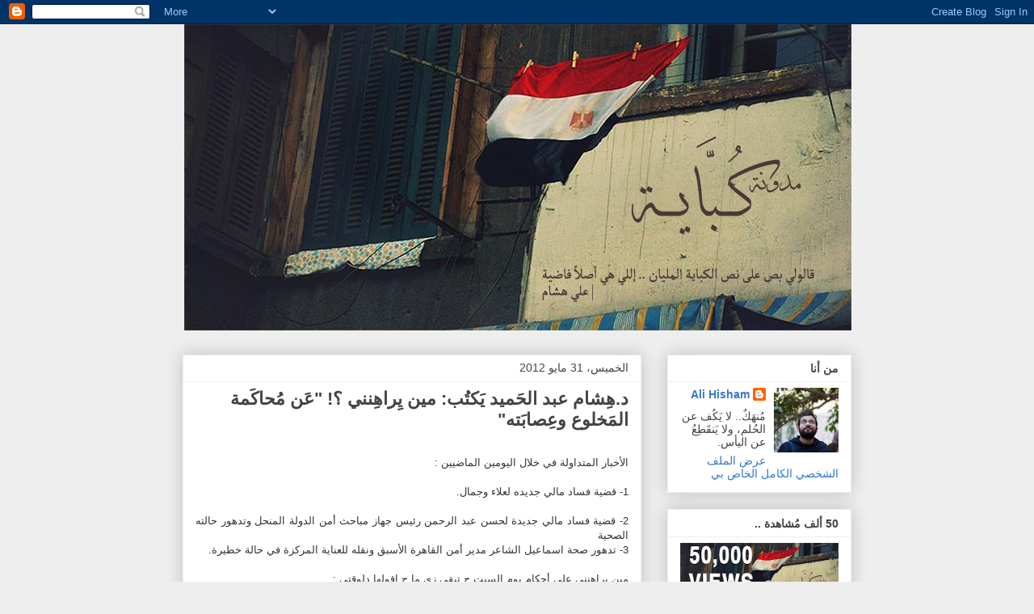

--- FILE ---
content_type: text/html; charset=UTF-8
request_url: http://www.kobbaya.com/2012/05/blog-post_31.html
body_size: 16236
content:
<!DOCTYPE html>
<html class='v2' dir='rtl' lang='ar'>
<head>
<link href='https://www.blogger.com/static/v1/widgets/2370241452-css_bundle_v2_rtl.css' rel='stylesheet' type='text/css'/>
<meta content='width=1100' name='viewport'/>
<meta content='text/html; charset=UTF-8' http-equiv='Content-Type'/>
<meta content='blogger' name='generator'/>
<link href='http://www.kobbaya.com/favicon.ico' rel='icon' type='image/x-icon'/>
<link href='http://www.kobbaya.com/2012/05/blog-post_31.html' rel='canonical'/>
<link rel="alternate" type="application/atom+xml" title="ك&#1615;باية - Atom" href="http://www.kobbaya.com/feeds/posts/default" />
<link rel="alternate" type="application/rss+xml" title="ك&#1615;باية - RSS" href="http://www.kobbaya.com/feeds/posts/default?alt=rss" />
<link rel="service.post" type="application/atom+xml" title="ك&#1615;باية - Atom" href="https://www.blogger.com/feeds/7981917659819419055/posts/default" />

<link rel="alternate" type="application/atom+xml" title="ك&#1615;باية - Atom" href="http://www.kobbaya.com/feeds/6052344832412392190/comments/default" />
<!--Can't find substitution for tag [blog.ieCssRetrofitLinks]-->
<meta content='http://www.kobbaya.com/2012/05/blog-post_31.html' property='og:url'/>
<meta content='د.هِشام عبد الحَميد يَكتُب: مين يِراهِنني ؟! &quot;عَن مُحاكَمة المَخلوع وعِصابَته&quot;' property='og:title'/>
<meta content='      الأخبار المتداولة في خلال اليومين الماضيين :    1- قضية فساد مالي جديده لعلاء وجمال.    2- قضية فساد مالي جديدة لحسن عبد الرحمن رئيس ج...' property='og:description'/>
<title>ك&#1615;باية: د.ه&#1616;شام عبد الح&#1614;ميد ي&#1614;كت&#1615;ب: مين ي&#1616;راه&#1616;نني &#1567;! "ع&#1614;ن م&#1615;حاك&#1614;مة الم&#1614;خلوع وع&#1616;صاب&#1614;ته"</title>
<style id='page-skin-1' type='text/css'><!--
/*
-----------------------------------------------
Blogger Template Style
Name:     Awesome Inc.
Designer: Tina Chen
URL:      tinachen.org
----------------------------------------------- */
/* Content
----------------------------------------------- */
body {
font: normal normal 13px Arial, Tahoma, Helvetica, FreeSans, sans-serif;
color: #444444;
background: #eeeeee none repeat scroll top left;
}
html body .content-outer {
min-width: 0;
max-width: 100%;
width: 100%;
}
a:link {
text-decoration: none;
color: #3778cd;
}
a:visited {
text-decoration: none;
color: #4d469c;
}
a:hover {
text-decoration: underline;
color: #3778cd;
}
.body-fauxcolumn-outer .cap-top {
position: absolute;
z-index: 1;
height: 276px;
width: 100%;
background: transparent none repeat-x scroll top left;
_background-image: none;
}
/* Columns
----------------------------------------------- */
.content-inner {
padding: 0;
}
.header-inner .section {
margin: 0 16px;
}
.tabs-inner .section {
margin: 0 16px;
}
.main-inner {
padding-top: 30px;
}
.main-inner .column-center-inner,
.main-inner .column-left-inner,
.main-inner .column-right-inner {
padding: 0 5px;
}
*+html body .main-inner .column-center-inner {
margin-top: -30px;
}
#layout .main-inner .column-center-inner {
margin-top: 0;
}
/* Header
----------------------------------------------- */
.header-outer {
margin: 0 0 0 0;
background: transparent none repeat scroll 0 0;
}
.Header h1 {
font: normal bold 40px Arial, Tahoma, Helvetica, FreeSans, sans-serif;
color: #444444;
text-shadow: 0 0 -1px #000000;
}
.Header h1 a {
color: #444444;
}
.Header .description {
font: normal normal 14px Arial, Tahoma, Helvetica, FreeSans, sans-serif;
color: #444444;
}
.header-inner .Header .titlewrapper,
.header-inner .Header .descriptionwrapper {
padding-left: 0;
padding-right: 0;
margin-bottom: 0;
}
.header-inner .Header .titlewrapper {
padding-top: 22px;
}
/* Tabs
----------------------------------------------- */
.tabs-outer {
overflow: hidden;
position: relative;
background: #eeeeee url(http://www.blogblog.com/1kt/awesomeinc/tabs_gradient_light.png) repeat scroll 0 0;
}
#layout .tabs-outer {
overflow: visible;
}
.tabs-cap-top, .tabs-cap-bottom {
position: absolute;
width: 100%;
border-top: 1px solid #999999;
}
.tabs-cap-bottom {
bottom: 0;
}
.tabs-inner .widget li a {
display: inline-block;
margin: 0;
padding: .6em 1.5em;
font: normal bold 14px Arial, Tahoma, Helvetica, FreeSans, sans-serif;
color: #444444;
border-top: 1px solid #999999;
border-bottom: 1px solid #999999;
border-right: 1px solid #999999;
height: 16px;
line-height: 16px;
}
.tabs-inner .widget li:last-child a {
border-left: 1px solid #999999;
}
.tabs-inner .widget li.selected a, .tabs-inner .widget li a:hover {
background: #666666 url(http://www.blogblog.com/1kt/awesomeinc/tabs_gradient_light.png) repeat-x scroll 0 -100px;
color: #ffffff;
}
/* Headings
----------------------------------------------- */
h2 {
font: normal bold 14px Arial, Tahoma, Helvetica, FreeSans, sans-serif;
color: #444444;
}
/* Widgets
----------------------------------------------- */
.main-inner .section {
margin: 0 27px;
padding: 0;
}
.main-inner .column-left-outer,
.main-inner .column-right-outer {
margin-top: 0;
}
#layout .main-inner .column-left-outer,
#layout .main-inner .column-right-outer {
margin-top: 0;
}
.main-inner .column-left-inner,
.main-inner .column-right-inner {
background: transparent none repeat 0 0;
-moz-box-shadow: 0 0 0 rgba(0, 0, 0, .2);
-webkit-box-shadow: 0 0 0 rgba(0, 0, 0, .2);
-goog-ms-box-shadow: 0 0 0 rgba(0, 0, 0, .2);
box-shadow: 0 0 0 rgba(0, 0, 0, .2);
-moz-border-radius: 0;
-webkit-border-radius: 0;
-goog-ms-border-radius: 0;
border-radius: 0;
}
#layout .main-inner .column-left-inner,
#layout .main-inner .column-right-inner {
margin-top: 0;
}
.sidebar .widget {
font: normal normal 14px Arial, Tahoma, Helvetica, FreeSans, sans-serif;
color: #444444;
}
.sidebar .widget a:link {
color: #3778cd;
}
.sidebar .widget a:visited {
color: #4d469c;
}
.sidebar .widget a:hover {
color: #3778cd;
}
.sidebar .widget h2 {
text-shadow: 0 0 -1px #000000;
}
.main-inner .widget {
background-color: #ffffff;
border: 1px solid #eeeeee;
padding: 0 15px 15px;
margin: 20px -16px;
-moz-box-shadow: 0 0 20px rgba(0, 0, 0, .2);
-webkit-box-shadow: 0 0 20px rgba(0, 0, 0, .2);
-goog-ms-box-shadow: 0 0 20px rgba(0, 0, 0, .2);
box-shadow: 0 0 20px rgba(0, 0, 0, .2);
-moz-border-radius: 0;
-webkit-border-radius: 0;
-goog-ms-border-radius: 0;
border-radius: 0;
}
.main-inner .widget h2 {
margin: 0 -15px;
padding: .6em 15px .5em;
border-bottom: 1px solid transparent;
}
.footer-inner .widget h2 {
padding: 0 0 .4em;
border-bottom: 1px solid transparent;
}
.main-inner .widget h2 + div, .footer-inner .widget h2 + div {
border-top: 1px solid #eeeeee;
padding-top: 8px;
}
.main-inner .widget .widget-content {
margin: 0 -15px;
padding: 7px 15px 0;
}
.main-inner .widget ul, .main-inner .widget #ArchiveList ul.flat {
margin: -8px -15px 0;
padding: 0;
list-style: none;
}
.main-inner .widget #ArchiveList {
margin: -8px 0 0;
}
.main-inner .widget ul li, .main-inner .widget #ArchiveList ul.flat li {
padding: .5em 15px;
text-indent: 0;
color: #666666;
border-top: 1px solid #eeeeee;
border-bottom: 1px solid transparent;
}
.main-inner .widget #ArchiveList ul li {
padding-top: .25em;
padding-bottom: .25em;
}
.main-inner .widget ul li:first-child, .main-inner .widget #ArchiveList ul.flat li:first-child {
border-top: none;
}
.main-inner .widget ul li:last-child, .main-inner .widget #ArchiveList ul.flat li:last-child {
border-bottom: none;
}
.post-body {
position: relative;
}
.main-inner .widget .post-body ul {
padding: 0 2.5em;
margin: .5em 0;
list-style: disc;
}
.main-inner .widget .post-body ul li {
padding: 0.25em 0;
margin-bottom: .25em;
color: #444444;
border: none;
}
.footer-inner .widget ul {
padding: 0;
list-style: none;
}
.widget .zippy {
color: #666666;
}
/* Posts
----------------------------------------------- */
body .main-inner .Blog {
padding: 0;
margin-bottom: 1em;
background-color: transparent;
border: none;
-moz-box-shadow: 0 0 0 rgba(0, 0, 0, 0);
-webkit-box-shadow: 0 0 0 rgba(0, 0, 0, 0);
-goog-ms-box-shadow: 0 0 0 rgba(0, 0, 0, 0);
box-shadow: 0 0 0 rgba(0, 0, 0, 0);
}
.main-inner .section:last-child .Blog:last-child {
padding: 0;
margin-bottom: 1em;
}
.main-inner .widget h2.date-header {
margin: 0 -15px 1px;
padding: 0 0 0 0;
font: normal normal 14px Arial, Tahoma, Helvetica, FreeSans, sans-serif;
color: #444444;
background: transparent none no-repeat scroll top left;
border-top: 0 solid #eeeeee;
border-bottom: 1px solid transparent;
-moz-border-radius-topleft: 0;
-moz-border-radius-topright: 0;
-webkit-border-top-left-radius: 0;
-webkit-border-top-right-radius: 0;
border-top-left-radius: 0;
border-top-right-radius: 0;
position: static;
bottom: 100%;
right: 15px;
text-shadow: 0 0 -1px #000000;
}
.main-inner .widget h2.date-header span {
font: normal normal 14px Arial, Tahoma, Helvetica, FreeSans, sans-serif;
display: block;
padding: .5em 15px;
border-left: 0 solid #eeeeee;
border-right: 0 solid #eeeeee;
}
.date-outer {
position: relative;
margin: 30px 0 20px;
padding: 0 15px;
background-color: #ffffff;
border: 1px solid #eeeeee;
-moz-box-shadow: 0 0 20px rgba(0, 0, 0, .2);
-webkit-box-shadow: 0 0 20px rgba(0, 0, 0, .2);
-goog-ms-box-shadow: 0 0 20px rgba(0, 0, 0, .2);
box-shadow: 0 0 20px rgba(0, 0, 0, .2);
-moz-border-radius: 0;
-webkit-border-radius: 0;
-goog-ms-border-radius: 0;
border-radius: 0;
}
.date-outer:first-child {
margin-top: 0;
}
.date-outer:last-child {
margin-bottom: 20px;
-moz-border-radius-bottomleft: 0;
-moz-border-radius-bottomright: 0;
-webkit-border-bottom-left-radius: 0;
-webkit-border-bottom-right-radius: 0;
-goog-ms-border-bottom-left-radius: 0;
-goog-ms-border-bottom-right-radius: 0;
border-bottom-left-radius: 0;
border-bottom-right-radius: 0;
}
.date-posts {
margin: 0 -15px;
padding: 0 15px;
clear: both;
}
.post-outer, .inline-ad {
border-top: 1px solid #eeeeee;
margin: 0 -15px;
padding: 15px 15px;
}
.post-outer {
padding-bottom: 10px;
}
.post-outer:first-child {
padding-top: 0;
border-top: none;
}
.post-outer:last-child, .inline-ad:last-child {
border-bottom: none;
}
.post-body {
position: relative;
}
.post-body img {
padding: 8px;
background: transparent;
border: 1px solid transparent;
-moz-box-shadow: 0 0 0 rgba(0, 0, 0, .2);
-webkit-box-shadow: 0 0 0 rgba(0, 0, 0, .2);
box-shadow: 0 0 0 rgba(0, 0, 0, .2);
-moz-border-radius: 0;
-webkit-border-radius: 0;
border-radius: 0;
}
h3.post-title, h4 {
font: normal bold 22px Arial, Tahoma, Helvetica, FreeSans, sans-serif;
color: #444444;
}
h3.post-title a {
font: normal bold 22px Arial, Tahoma, Helvetica, FreeSans, sans-serif;
color: #444444;
}
h3.post-title a:hover {
color: #3778cd;
text-decoration: underline;
}
.post-header {
margin: 0 0 1em;
}
.post-body {
line-height: 1.4;
}
.post-outer h2 {
color: #444444;
}
.post-footer {
margin: 1.5em 0 0;
}
#blog-pager {
padding: 15px;
font-size: 120%;
background-color: #ffffff;
border: 1px solid #eeeeee;
-moz-box-shadow: 0 0 20px rgba(0, 0, 0, .2);
-webkit-box-shadow: 0 0 20px rgba(0, 0, 0, .2);
-goog-ms-box-shadow: 0 0 20px rgba(0, 0, 0, .2);
box-shadow: 0 0 20px rgba(0, 0, 0, .2);
-moz-border-radius: 0;
-webkit-border-radius: 0;
-goog-ms-border-radius: 0;
border-radius: 0;
-moz-border-radius-topleft: 0;
-moz-border-radius-topright: 0;
-webkit-border-top-left-radius: 0;
-webkit-border-top-right-radius: 0;
-goog-ms-border-top-left-radius: 0;
-goog-ms-border-top-right-radius: 0;
border-top-left-radius: 0;
border-top-right-radius-topright: 0;
margin-top: 1em;
}
.blog-feeds, .post-feeds {
margin: 1em 0;
text-align: center;
color: #444444;
}
.blog-feeds a, .post-feeds a {
color: #3778cd;
}
.blog-feeds a:visited, .post-feeds a:visited {
color: #4d469c;
}
.blog-feeds a:hover, .post-feeds a:hover {
color: #3778cd;
}
.post-outer .comments {
margin-top: 2em;
}
/* Comments
----------------------------------------------- */
.comments .comments-content .icon.blog-author {
background-repeat: no-repeat;
background-image: url([data-uri]);
}
.comments .comments-content .loadmore a {
border-top: 1px solid #999999;
border-bottom: 1px solid #999999;
}
.comments .continue {
border-top: 2px solid #999999;
}
/* Footer
----------------------------------------------- */
.footer-outer {
margin: -20px 0 -1px;
padding: 20px 0 0;
color: #444444;
overflow: hidden;
}
.footer-fauxborder-left {
border-top: 1px solid #eeeeee;
background: #ffffff none repeat scroll 0 0;
-moz-box-shadow: 0 0 20px rgba(0, 0, 0, .2);
-webkit-box-shadow: 0 0 20px rgba(0, 0, 0, .2);
-goog-ms-box-shadow: 0 0 20px rgba(0, 0, 0, .2);
box-shadow: 0 0 20px rgba(0, 0, 0, .2);
margin: 0 -20px;
}
/* Mobile
----------------------------------------------- */
body.mobile {
background-size: auto;
}
.mobile .body-fauxcolumn-outer {
background: transparent none repeat scroll top left;
}
*+html body.mobile .main-inner .column-center-inner {
margin-top: 0;
}
.mobile .main-inner .widget {
padding: 0 0 15px;
}
.mobile .main-inner .widget h2 + div,
.mobile .footer-inner .widget h2 + div {
border-top: none;
padding-top: 0;
}
.mobile .footer-inner .widget h2 {
padding: 0.5em 0;
border-bottom: none;
}
.mobile .main-inner .widget .widget-content {
margin: 0;
padding: 7px 0 0;
}
.mobile .main-inner .widget ul,
.mobile .main-inner .widget #ArchiveList ul.flat {
margin: 0 -15px 0;
}
.mobile .main-inner .widget h2.date-header {
right: 0;
}
.mobile .date-header span {
padding: 0.4em 0;
}
.mobile .date-outer:first-child {
margin-bottom: 0;
border: 1px solid #eeeeee;
-moz-border-radius-topleft: 0;
-moz-border-radius-topright: 0;
-webkit-border-top-left-radius: 0;
-webkit-border-top-right-radius: 0;
-goog-ms-border-top-left-radius: 0;
-goog-ms-border-top-right-radius: 0;
border-top-left-radius: 0;
border-top-right-radius: 0;
}
.mobile .date-outer {
border-color: #eeeeee;
border-width: 0 1px 1px;
}
.mobile .date-outer:last-child {
margin-bottom: 0;
}
.mobile .main-inner {
padding: 0;
}
.mobile .header-inner .section {
margin: 0;
}
.mobile .post-outer, .mobile .inline-ad {
padding: 5px 0;
}
.mobile .tabs-inner .section {
margin: 0 10px;
}
.mobile .main-inner .widget h2 {
margin: 0;
padding: 0;
}
.mobile .main-inner .widget h2.date-header span {
padding: 0;
}
.mobile .main-inner .widget .widget-content {
margin: 0;
padding: 7px 0 0;
}
.mobile #blog-pager {
border: 1px solid transparent;
background: #ffffff none repeat scroll 0 0;
}
.mobile .main-inner .column-left-inner,
.mobile .main-inner .column-right-inner {
background: transparent none repeat 0 0;
-moz-box-shadow: none;
-webkit-box-shadow: none;
-goog-ms-box-shadow: none;
box-shadow: none;
}
.mobile .date-posts {
margin: 0;
padding: 0;
}
.mobile .footer-fauxborder-left {
margin: 0;
border-top: inherit;
}
.mobile .main-inner .section:last-child .Blog:last-child {
margin-bottom: 0;
}
.mobile-index-contents {
color: #444444;
}
.mobile .mobile-link-button {
background: #3778cd url(http://www.blogblog.com/1kt/awesomeinc/tabs_gradient_light.png) repeat scroll 0 0;
}
.mobile-link-button a:link, .mobile-link-button a:visited {
color: #ffffff;
}
.mobile .tabs-inner .PageList .widget-content {
background: transparent;
border-top: 1px solid;
border-color: #999999;
color: #444444;
}
.mobile .tabs-inner .PageList .widget-content .pagelist-arrow {
border-right: 1px solid #999999;
}

--></style>
<style id='template-skin-1' type='text/css'><!--
body {
min-width: 860px;
}
.content-outer, .content-fauxcolumn-outer, .region-inner {
min-width: 860px;
max-width: 860px;
_width: 860px;
}
.main-inner .columns {
padding-left: 0px;
padding-right: 260px;
}
.main-inner .fauxcolumn-center-outer {
left: 0px;
right: 260px;
/* IE6 does not respect left and right together */
_width: expression(this.parentNode.offsetWidth -
parseInt("0px") -
parseInt("260px") + 'px');
}
.main-inner .fauxcolumn-left-outer {
width: 0px;
}
.main-inner .fauxcolumn-right-outer {
width: 260px;
}
.main-inner .column-left-outer {
width: 0px;
right: 100%;
margin-left: -0px;
}
.main-inner .column-right-outer {
width: 260px;
margin-right: -260px;
}
#layout {
min-width: 0;
}
#layout .content-outer {
min-width: 0;
width: 800px;
}
#layout .region-inner {
min-width: 0;
width: auto;
}
body#layout div.add_widget {
padding: 8px;
}
body#layout div.add_widget a {
margin-left: 32px;
}
--></style>
<link href='https://www.blogger.com/dyn-css/authorization.css?targetBlogID=7981917659819419055&amp;zx=2b998f4d-f3e9-486b-b5ae-e3e2c9074043' media='none' onload='if(media!=&#39;all&#39;)media=&#39;all&#39;' rel='stylesheet'/><noscript><link href='https://www.blogger.com/dyn-css/authorization.css?targetBlogID=7981917659819419055&amp;zx=2b998f4d-f3e9-486b-b5ae-e3e2c9074043' rel='stylesheet'/></noscript>
<meta name='google-adsense-platform-account' content='ca-host-pub-1556223355139109'/>
<meta name='google-adsense-platform-domain' content='blogspot.com'/>

<!-- data-ad-client=ca-pub-7404602017943808 -->

</head>
<body class='loading variant-light'>
<div class='navbar section' id='navbar' name='Navbar'><div class='widget Navbar' data-version='1' id='Navbar1'><script type="text/javascript">
    function setAttributeOnload(object, attribute, val) {
      if(window.addEventListener) {
        window.addEventListener('load',
          function(){ object[attribute] = val; }, false);
      } else {
        window.attachEvent('onload', function(){ object[attribute] = val; });
      }
    }
  </script>
<div id="navbar-iframe-container"></div>
<script type="text/javascript" src="https://apis.google.com/js/platform.js"></script>
<script type="text/javascript">
      gapi.load("gapi.iframes:gapi.iframes.style.bubble", function() {
        if (gapi.iframes && gapi.iframes.getContext) {
          gapi.iframes.getContext().openChild({
              url: 'https://www.blogger.com/navbar/7981917659819419055?po\x3d6052344832412392190\x26origin\x3dhttp://www.kobbaya.com',
              where: document.getElementById("navbar-iframe-container"),
              id: "navbar-iframe"
          });
        }
      });
    </script><script type="text/javascript">
(function() {
var script = document.createElement('script');
script.type = 'text/javascript';
script.src = '//pagead2.googlesyndication.com/pagead/js/google_top_exp.js';
var head = document.getElementsByTagName('head')[0];
if (head) {
head.appendChild(script);
}})();
</script>
</div></div>
<div class='body-fauxcolumns'>
<div class='fauxcolumn-outer body-fauxcolumn-outer'>
<div class='cap-top'>
<div class='cap-left'></div>
<div class='cap-right'></div>
</div>
<div class='fauxborder-left'>
<div class='fauxborder-right'></div>
<div class='fauxcolumn-inner'>
</div>
</div>
<div class='cap-bottom'>
<div class='cap-left'></div>
<div class='cap-right'></div>
</div>
</div>
</div>
<div class='content'>
<div class='content-fauxcolumns'>
<div class='fauxcolumn-outer content-fauxcolumn-outer'>
<div class='cap-top'>
<div class='cap-left'></div>
<div class='cap-right'></div>
</div>
<div class='fauxborder-left'>
<div class='fauxborder-right'></div>
<div class='fauxcolumn-inner'>
</div>
</div>
<div class='cap-bottom'>
<div class='cap-left'></div>
<div class='cap-right'></div>
</div>
</div>
</div>
<div class='content-outer'>
<div class='content-cap-top cap-top'>
<div class='cap-left'></div>
<div class='cap-right'></div>
</div>
<div class='fauxborder-left content-fauxborder-left'>
<div class='fauxborder-right content-fauxborder-right'></div>
<div class='content-inner'>
<header>
<div class='header-outer'>
<div class='header-cap-top cap-top'>
<div class='cap-left'></div>
<div class='cap-right'></div>
</div>
<div class='fauxborder-left header-fauxborder-left'>
<div class='fauxborder-right header-fauxborder-right'></div>
<div class='region-inner header-inner'>
<div class='header section' id='header' name='Header'><div class='widget Header' data-version='1' id='Header1'>
<div id='header-inner'>
<a href='http://www.kobbaya.com/' style='display: block'>
<img alt='كُباية' height='379px; ' id='Header1_headerimg' src='https://blogger.googleusercontent.com/img/b/R29vZ2xl/AVvXsEj7ugjslvWmTmU03xw_jO9FmgoTGm9xHX0ZeF5lgD56vCgxUt6qvmK3dTqWhnhk05CHaDnkaeJkxEKpCYmvTNniGDQuUSjG1GVP4lYJI0qbDC7lvcfGJTB2HErAnmBvzTnYH3imZwCeoQ/s1600/New3.png' style='display: block' width='826px; '/>
</a>
</div>
</div></div>
</div>
</div>
<div class='header-cap-bottom cap-bottom'>
<div class='cap-left'></div>
<div class='cap-right'></div>
</div>
</div>
</header>
<div class='tabs-outer'>
<div class='tabs-cap-top cap-top'>
<div class='cap-left'></div>
<div class='cap-right'></div>
</div>
<div class='fauxborder-left tabs-fauxborder-left'>
<div class='fauxborder-right tabs-fauxborder-right'></div>
<div class='region-inner tabs-inner'>
<div class='tabs no-items section' id='crosscol' name='عبر الأعمدة'></div>
<div class='tabs no-items section' id='crosscol-overflow' name='Cross-Column 2'></div>
</div>
</div>
<div class='tabs-cap-bottom cap-bottom'>
<div class='cap-left'></div>
<div class='cap-right'></div>
</div>
</div>
<div class='main-outer'>
<div class='main-cap-top cap-top'>
<div class='cap-left'></div>
<div class='cap-right'></div>
</div>
<div class='fauxborder-left main-fauxborder-left'>
<div class='fauxborder-right main-fauxborder-right'></div>
<div class='region-inner main-inner'>
<div class='columns fauxcolumns'>
<div class='fauxcolumn-outer fauxcolumn-center-outer'>
<div class='cap-top'>
<div class='cap-left'></div>
<div class='cap-right'></div>
</div>
<div class='fauxborder-left'>
<div class='fauxborder-right'></div>
<div class='fauxcolumn-inner'>
</div>
</div>
<div class='cap-bottom'>
<div class='cap-left'></div>
<div class='cap-right'></div>
</div>
</div>
<div class='fauxcolumn-outer fauxcolumn-left-outer'>
<div class='cap-top'>
<div class='cap-left'></div>
<div class='cap-right'></div>
</div>
<div class='fauxborder-left'>
<div class='fauxborder-right'></div>
<div class='fauxcolumn-inner'>
</div>
</div>
<div class='cap-bottom'>
<div class='cap-left'></div>
<div class='cap-right'></div>
</div>
</div>
<div class='fauxcolumn-outer fauxcolumn-right-outer'>
<div class='cap-top'>
<div class='cap-left'></div>
<div class='cap-right'></div>
</div>
<div class='fauxborder-left'>
<div class='fauxborder-right'></div>
<div class='fauxcolumn-inner'>
</div>
</div>
<div class='cap-bottom'>
<div class='cap-left'></div>
<div class='cap-right'></div>
</div>
</div>
<!-- corrects IE6 width calculation -->
<div class='columns-inner'>
<div class='column-center-outer'>
<div class='column-center-inner'>
<div class='main section' id='main' name='رئيسي'><div class='widget Blog' data-version='1' id='Blog1'>
<div class='blog-posts hfeed'>

          <div class="date-outer">
        
<h2 class='date-header'><span>الخميس&#1548; 31 مايو 2012</span></h2>

          <div class="date-posts">
        
<div class='post-outer'>
<div class='post hentry uncustomized-post-template' itemprop='blogPost' itemscope='itemscope' itemtype='http://schema.org/BlogPosting'>
<meta content='7981917659819419055' itemprop='blogId'/>
<meta content='6052344832412392190' itemprop='postId'/>
<a name='6052344832412392190'></a>
<h3 class='post-title entry-title' itemprop='name'>
د.ه&#1616;شام عبد الح&#1614;ميد ي&#1614;كت&#1615;ب: مين ي&#1616;راه&#1616;نني &#1567;! "ع&#1614;ن م&#1615;حاك&#1614;مة الم&#1614;خلوع وع&#1616;صاب&#1614;ته"
</h3>
<div class='post-header'>
<div class='post-header-line-1'></div>
</div>
<div class='post-body entry-content' id='post-body-6052344832412392190' itemprop='description articleBody'>
<div dir="ltr" style="text-align: left;" trbidi="on">
<br />
<div class="UIImageBlock clearfix mbs pbs fbTimelineUnitActor" style="border-bottom-color: rgb(229, 229, 229); border-bottom-style: solid; border-bottom-width: 1px; color: #333333; font-family: 'lucida grande', tahoma, verdana, arial, sans-serif; font-size: 11px; line-height: 14px; margin-bottom: 5px; padding-bottom: 5px; zoom: 1;">
<div class="UIImageBlock_Content UIImageBlock_SMALL_Content" style="display: table-cell; vertical-align: top; width: 10000px;">
<div class="timelineTimestamp fsm fwn fcg" style="text-align: right;">
<div class="MsoNormal" dir="RTL" style="direction: rtl; line-height: 13.5pt; margin-bottom: .0001pt; margin-bottom: 0in; text-align: justify; unicode-bidi: embed;">
<span lang="AR-SA" style="font-family: Tahoma, sans-serif; font-size: 10pt;">الأخبار المتداولة في
خلال اليومين الماضيين :</span><span dir="LTR" style="font-family: Tahoma, sans-serif; font-size: 10pt;"><o:p></o:p></span></div>
<div class="MsoNormal" dir="RTL" style="direction: rtl; line-height: 13.5pt; margin-bottom: .0001pt; margin-bottom: 0in; text-align: justify; unicode-bidi: embed;">
<span lang="AR-SA" style="font-family: Tahoma, sans-serif; font-size: 10pt;"><br />
1- قضية فساد مالي جديده لعلاء وجمال.</span><span dir="LTR" style="font-family: Tahoma, sans-serif; font-size: 10pt;"><o:p></o:p></span></div>
<div class="MsoNormal" dir="RTL" style="direction: rtl; line-height: 13.5pt; margin-bottom: .0001pt; margin-bottom: 0in; text-align: justify; unicode-bidi: embed;">
<span lang="AR-SA" style="font-family: Tahoma, sans-serif; font-size: 10pt;"><br />
2- قضية فساد مالي جديدة لحسن عبد الرحمن رئيس جهاز مباحث أمن الدولة المنحل
وتدهور حالته الصحية<br />
3- تدهور صحة اسماعيل الشاعر مدير أمن القاهرة الأسبق ونقله للعناية المركزة في
حالة خطيرة.</span><span lang="AR-SA" style="font-family: Tahoma, sans-serif; font-size: 10pt;">&nbsp;</span><span lang="AR-SA" style="font-family: Tahoma, sans-serif; font-size: 10pt;"><br />
<br />
مين يراهنني على أحكام يوم السبت ح تبقى زي ما ح اقولها دلوقتي :</span><span dir="LTR" style="font-family: Tahoma, sans-serif; font-size: 10pt;"><o:p></o:p></span></div>
<div class="MsoNormal" dir="RTL" style="direction: rtl; line-height: 13.5pt; margin-bottom: .0001pt; margin-bottom: 0in; text-align: justify; unicode-bidi: embed;">
<span lang="AR-SA" style="font-family: Tahoma, sans-serif; font-size: 10pt;"><br />
1) علاء وجمال ح ياخدو أحكام عبيطه ويمكن براءة في القضايا المنظورة الآ</span><span lang="AR-SA" style="font-family: Tahoma, sans-serif; font-size: 10pt;">ن &#1548; لذلك مد&#1615;&#1617;وا إيدهم
في سبت قواضى الفساد اللي عندهم لضمان بقاءهم في السجن على ذمة التحقيق في القضية
الجديدة (تحاشيا&#1611; للهياج الشعبي المؤكد) وتمهيدا&#1611; أو تدريجا&#1611; للرأي العام لتقبل
الأحكام المخففة أو البراءة في المستقبل القريب جدا&#1611; .</span><span dir="LTR" style="font-family: Tahoma, sans-serif;"><o:p></o:p></span></div>
<div class="MsoNormal" dir="RTL" style="direction: rtl; line-height: 13.5pt; margin-bottom: .0001pt; margin-bottom: 0in; text-align: justify; unicode-bidi: embed;">
<span lang="AR-SA" style="font-family: Tahoma, sans-serif; font-size: 10pt;"><br />
</span><span lang="AR-SA" style="font-family: Tahoma, sans-serif; font-size: 10pt;">2) نفس الكلام ينطبق على عمر عبد الرحمن &#1548; وإن كان من الممكن أن
يصدر بحقه حكما&#1611; أكثر قسوة &#1548; إعتمادا&#1611; على أنه لديه فرصة جيدة لتخفيف الأحكام
لمرضه أو حتى الإفراج الصحي .</span><span dir="LTR" style="font-family: Tahoma, sans-serif;"><o:p></o:p></span></div>
<div class="MsoNormal" dir="RTL" style="direction: rtl; line-height: 13.5pt; margin-bottom: .0001pt; margin-bottom: 0in; text-align: justify; unicode-bidi: embed;">
<span lang="AR-SA" style="font-family: Tahoma, sans-serif; font-size: 10pt;"><br />
</span><span lang="AR-SA" style="font-family: Tahoma, sans-serif; font-size: 10pt;">3) حكم قاس جدا&#1611; على اسماعيل الشاعر للإيحاء بأننا أمام محكمه
(بجد) &#1548; وطبعا&#1611; ح يفضل في المستشفى الـ5 نجوم لغاية ما ياخد إفراج صحي شبه مؤكد .</span><span dir="LTR" style="font-family: Tahoma, sans-serif;"><o:p></o:p></span></div>
<div class="MsoNormal" dir="RTL" style="direction: rtl; line-height: 13.5pt; margin-bottom: .0001pt; margin-bottom: 0in; text-align: justify; unicode-bidi: embed;">
<span lang="AR-SA" style="font-family: Tahoma, sans-serif; font-size: 10pt;"><br />
</span><span lang="AR-SA" style="font-family: Tahoma, sans-serif; font-size: 10pt;">4) باقي اللواءات سوف يحكم ببراءة البعض أما البعض الآخر فسوف يصدر
بحقه حكما&#1611; لا يزيد عن الحكم اللي بياخده "حرامي الغسيل" .</span><span dir="LTR" style="font-family: Tahoma, sans-serif;"><o:p></o:p></span></div>
<div class="MsoNormal" dir="RTL" style="direction: rtl; line-height: 13.5pt; margin-bottom: .0001pt; margin-bottom: 0in; text-align: justify; unicode-bidi: embed;">
<span lang="AR-SA" style="font-family: Tahoma, sans-serif; font-size: 10pt;"><br />
</span><span lang="AR-SA" style="font-family: Tahoma, sans-serif; font-size: 10pt;">5) مبارك : أعترف أني عاجز عن تصور الحكم الصادر بحقه &#1548; وإن كنت
أكيدا&#1611; أكيدا&#1611; متأكدا&#1611; إنهم بإذن واحد أحد ح ياخدوه على كفوف الراحة ....</span><span dir="LTR" style="font-family: Tahoma, sans-serif;"><o:p></o:p></span></div>
<div class="MsoNormal" dir="RTL" style="direction: rtl; line-height: 13.5pt; margin-bottom: .0001pt; margin-bottom: 0in; text-align: justify; unicode-bidi: embed;">
<span lang="AR-SA" style="font-family: Tahoma, sans-serif; font-size: 10pt;"><br />
<br />
</span><span lang="AR-SA" style="font-family: Tahoma, sans-serif; font-size: 10pt;">آه نسيت ..... هذ السيناريو مبني على إننا على أبواب
"الجمهورية الثانية" التي سوف يقص شريط افتتاحها السيد الرئيس الدكتور
الشهيد المجاهد المناضل اللي قتل واتقتل صاحب (الخلفية التخينه) باني المطار وموحد
الفلول "الشفيق فريق" ........... والله الموفق والمستعان.</span></div>
<div class="MsoNormal" dir="RTL" style="direction: rtl; line-height: 13.5pt; margin-bottom: .0001pt; margin-bottom: 0in; text-align: justify; unicode-bidi: embed;">
<span lang="AR-SA" style="font-family: Tahoma, sans-serif; font-size: 10pt;"><br /></span></div>
<div class="MsoNormal" dir="RTL" style="direction: rtl; line-height: 13.5pt; margin-bottom: 0.0001pt; text-align: left; unicode-bidi: embed;">
<span style="font-family: Tahoma, sans-serif; font-size: x-small;">الخ&#1614;ميس 31 مايو.</span></div>
</div>
</div>
</div>
</div>
<div style='clear: both;'></div>
</div>
<div class='post-footer'>
<div class='post-footer-line post-footer-line-1'>
<span class='post-author vcard'>
مرسلة بواسطة
<span class='fn' itemprop='author' itemscope='itemscope' itemtype='http://schema.org/Person'>
<meta content='https://www.blogger.com/profile/04022005453531831394' itemprop='url'/>
<a class='g-profile' href='https://www.blogger.com/profile/04022005453531831394' rel='author' title='author profile'>
<span itemprop='name'>Ali Hisham</span>
</a>
</span>
</span>
<span class='post-timestamp'>
في
<meta content='http://www.kobbaya.com/2012/05/blog-post_31.html' itemprop='url'/>
<a class='timestamp-link' href='http://www.kobbaya.com/2012/05/blog-post_31.html' rel='bookmark' title='permanent link'><abbr class='published' itemprop='datePublished' title='2012-05-31T05:43:00-07:00'>5:43 ص</abbr></a>
</span>
<span class='post-comment-link'>
</span>
<span class='post-icons'>
<span class='item-control blog-admin pid-37627536'>
<a href='https://www.blogger.com/post-edit.g?blogID=7981917659819419055&postID=6052344832412392190&from=pencil' title='تعديل الرسالة'>
<img alt='' class='icon-action' height='18' src='https://resources.blogblog.com/img/icon18_edit_allbkg.gif' width='18'/>
</a>
</span>
</span>
<div class='post-share-buttons goog-inline-block'>
<a class='goog-inline-block share-button sb-email' href='https://www.blogger.com/share-post.g?blogID=7981917659819419055&postID=6052344832412392190&target=email' target='_blank' title='إرسال بالبريد الإلكتروني'><span class='share-button-link-text'>إرسال بالبريد الإلكتروني</span></a><a class='goog-inline-block share-button sb-blog' href='https://www.blogger.com/share-post.g?blogID=7981917659819419055&postID=6052344832412392190&target=blog' onclick='window.open(this.href, "_blank", "height=270,width=475"); return false;' target='_blank' title='كتابة مدونة حول هذه المشاركة'><span class='share-button-link-text'>كتابة مدونة حول هذه المشاركة</span></a><a class='goog-inline-block share-button sb-twitter' href='https://www.blogger.com/share-post.g?blogID=7981917659819419055&postID=6052344832412392190&target=twitter' target='_blank' title='‏المشاركة على X'><span class='share-button-link-text'>&#8207;المشاركة على X</span></a><a class='goog-inline-block share-button sb-facebook' href='https://www.blogger.com/share-post.g?blogID=7981917659819419055&postID=6052344832412392190&target=facebook' onclick='window.open(this.href, "_blank", "height=430,width=640"); return false;' target='_blank' title='‏المشاركة في Facebook'><span class='share-button-link-text'>&#8207;المشاركة في Facebook</span></a><a class='goog-inline-block share-button sb-pinterest' href='https://www.blogger.com/share-post.g?blogID=7981917659819419055&postID=6052344832412392190&target=pinterest' target='_blank' title='‏المشاركة على Pinterest'><span class='share-button-link-text'>&#8207;المشاركة على Pinterest</span></a>
</div>
</div>
<div class='post-footer-line post-footer-line-2'>
<span class='post-labels'>
</span>
</div>
<div class='post-footer-line post-footer-line-3'>
<span class='post-location'>
</span>
</div>
</div>
</div>
<div class='comments' id='comments'>
<a name='comments'></a>
<h4>ليست هناك تعليقات:</h4>
<div id='Blog1_comments-block-wrapper'>
<dl class='avatar-comment-indent' id='comments-block'>
</dl>
</div>
<p class='comment-footer'>
<div class='comment-form'>
<a name='comment-form'></a>
<h4 id='comment-post-message'>إرسال تعليق</h4>
<p>
</p>
<a href='https://www.blogger.com/comment/frame/7981917659819419055?po=6052344832412392190&hl=ar&saa=85391&origin=http://www.kobbaya.com' id='comment-editor-src'></a>
<iframe allowtransparency='true' class='blogger-iframe-colorize blogger-comment-from-post' frameborder='0' height='410px' id='comment-editor' name='comment-editor' src='' width='100%'></iframe>
<script src='https://www.blogger.com/static/v1/jsbin/2830521187-comment_from_post_iframe.js' type='text/javascript'></script>
<script type='text/javascript'>
      BLOG_CMT_createIframe('https://www.blogger.com/rpc_relay.html');
    </script>
</div>
</p>
</div>
</div>

        </div></div>
      
</div>
<div class='blog-pager' id='blog-pager'>
<span id='blog-pager-newer-link'>
<a class='blog-pager-newer-link' href='http://www.kobbaya.com/2012/06/blog-post.html' id='Blog1_blog-pager-newer-link' title='رسالة أحدث'>رسالة أحدث</a>
</span>
<span id='blog-pager-older-link'>
<a class='blog-pager-older-link' href='http://www.kobbaya.com/2012/05/blog-post.html' id='Blog1_blog-pager-older-link' title='رسالة أقدم'>رسالة أقدم</a>
</span>
<a class='home-link' href='http://www.kobbaya.com/'>الصفحة الرئيسية</a>
</div>
<div class='clear'></div>
<div class='post-feeds'>
<div class='feed-links'>
الاشتراك في:
<a class='feed-link' href='http://www.kobbaya.com/feeds/6052344832412392190/comments/default' target='_blank' type='application/atom+xml'>تعليقات الرسالة (Atom)</a>
</div>
</div>
</div></div>
</div>
</div>
<div class='column-left-outer'>
<div class='column-left-inner'>
<aside>
</aside>
</div>
</div>
<div class='column-right-outer'>
<div class='column-right-inner'>
<aside>
<div class='sidebar section' id='sidebar-right-1'><div class='widget Profile' data-version='1' id='Profile1'>
<h2>من أنا</h2>
<div class='widget-content'>
<a href='https://www.blogger.com/profile/04022005453531831394'><img alt='صورتي' class='profile-img' height='80' src='//blogger.googleusercontent.com/img/b/R29vZ2xl/AVvXsEhLQOd4S9HJxRQE4e4GR6Iv8ndhS1vPRxFeFhrrBUd1UMtfsr3XsRjFZbc9mSoRMP0nVIf0H-HKXHMYwj-4n2uLr0oq7Ewq7NDynB7hFkpgWmAgVda8-WlqchdooWct/s113/17022315_10155184647949074_7739200224517991485_n.jpg' width='80'/></a>
<dl class='profile-datablock'>
<dt class='profile-data'>
<a class='profile-name-link g-profile' href='https://www.blogger.com/profile/04022005453531831394' rel='author' style='background-image: url(//www.blogger.com/img/logo-16.png);'>
Ali Hisham
</a>
</dt>
<dd class='profile-textblock'>م&#1615;نه&#1614;ك&#1612;.. لا ي&#1614;ك&#1615;ف عن الح&#1615;لم&#1548; ولا ي&#1614;نق&#1614;ط&#1616;ع&#1615; عن اليأس. </dd>
</dl>
<a class='profile-link' href='https://www.blogger.com/profile/04022005453531831394' rel='author'>عرض الملف الشخصي الكامل الخاص بي</a>
<div class='clear'></div>
</div>
</div><div class='widget Image' data-version='1' id='Image10'>
<h2>50 ألف م&#1615;شاهدة ..</h2>
<div class='widget-content'>
<img alt='50 ألف مُشاهدة ..' height='90' id='Image10_img' src='https://blogger.googleusercontent.com/img/b/R29vZ2xl/AVvXsEhH6-j1uJL1U2dWdvjldrfUh90PqKFHddQIMrxTQmfhVC4AS7WSA5Lf2yHeb4UsK7UMB82IA6M9XlrX_GYzh_BSQpC0QIXL4cKhl06Ka6FMxD7YTDjLqNIGd0oHkxck2q_OjmCQcg7psQ/s250/1371186_10151606806721932_1543583328_n.jpg' width='196'/>
<br/>
</div>
<div class='clear'></div>
</div><div class='widget Image' data-version='1' id='Image11'>
<h2>نقل عام.. الطبعة الرابعة.</h2>
<div class='widget-content'>
<img alt='نقل عام.. الطبعة الرابعة.' height='196' id='Image11_img' src='https://blogger.googleusercontent.com/img/b/R29vZ2xl/AVvXsEgbsh_AfODqzAv6pm0ZoJQh1527wDFD1psteTvG6ho-uY4n8x8V9SilXEfPZGGpfya3IhclB0P6sAaryvcPjhJpJxR-uN_6LzztQL9FXicyWh-TtwWArPqcRErnMT-RK8181f8LnB4TTg/s196/10491200_10152589337794074_4427195300578172751_n.jpg' width='132'/>
<br/>
</div>
<div class='clear'></div>
</div><div class='widget Image' data-version='1' id='Image4'>
<h2>والله ما طلعت شمس&#1612; ولا غربت.. إل&#1617;&#1614;ا وح&#1615;ب&#1617;&#1615;ك مقرون بأنفاسي</h2>
<div class='widget-content'>
<img alt='والله ما طلعت شمسٌ ولا غربت.. إلَّا وحُبُّك مقرون بأنفاسي' height='131' id='Image4_img' src='https://blogger.googleusercontent.com/img/b/R29vZ2xl/AVvXsEh7b4h1_EOmTgzLTqp_wuiYAj7OC_9GrCHTuEanBuCyADtlVq_EmX7Y7YJbiWBp858d8LXVpOIZmsidOL7RfiXyWuLwX5ry8sNoYYScip9OC5cDmggaV2kShKY967R26TsfpEVcKqMr1A/s1600/14390763_10154605544124074_8564687364965254034_n.jpg' width='196'/>
<br/>
</div>
<div class='clear'></div>
</div><div class='widget Image' data-version='1' id='Image12'>
<h2>إن راح منك يا عين.. هايروح من قلبي فين</h2>
<div class='widget-content'>
<img alt='إن راح منك يا عين.. هايروح من قلبي فين' height='145' id='Image12_img' src='https://blogger.googleusercontent.com/img/b/R29vZ2xl/AVvXsEhj2N0_7niJb7IHTbGsoW1t10jlaeW33_lftjmKQxSFBHkpLh-t5NBlzEK3nufAWEsEbWoRsXJ8JBbG6nUF6wz9BE_EHR5iI0R5btBTiIHtWNtcSp_UipPS0Fauo4AGaP7019pk73Qwdw/s196/%25D8%25A8%25D8%25A7%25D8%25A8%25D8%25A7.jpg' width='196'/>
<br/>
</div>
<div class='clear'></div>
</div><div class='widget Image' data-version='1' id='Image3'>
<h2>.</h2>
<div class='widget-content'>
<img alt='.' height='127' id='Image3_img' src='https://blogger.googleusercontent.com/img/b/R29vZ2xl/AVvXsEgJd-Ss4jGyKJQRZ8OnKUtgJu6wPma3lJTZiggYn2Tk1QkR3W8EFW0qqpYKLNQFd0IW8UTDp2-Sfc0TMMo-1xyhsCZ1MFn8rAfAfgWN11EmDEExNY5wBljfi28dZsRM537RmiwRQRPzKA/s1600/12299286_10153826887999074_1389456743766688564_n.jpg' width='196'/>
<br/>
</div>
<div class='clear'></div>
</div><div class='widget Image' data-version='1' id='Image8'>
<h2>لما تدخل جون قولولي</h2>
<div class='widget-content'>
<img alt='لما تدخل جون قولولي' height='150' id='Image8_img' src='https://blogger.googleusercontent.com/img/b/R29vZ2xl/AVvXsEi7_sh1iFk6AX4lAD_0qXYYE6H2kwVetaK2wp1DPX6hODygrg2Ou8fOCbK46cdh5Dfi3ziU6knIRTIQbqOsGWmWjhje3nM67jbsa_195FTMzKkiLsh14wvl6fUp8MIwRbPw-tdanT4khg/s1600/11401076_10153443291224074_5826498976860803410_n.jpg' width='196'/>
<br/>
</div>
<div class='clear'></div>
</div><div class='widget Image' data-version='1' id='Image7'>
<h2>بحب السيما.. رغم أنف معهد السيما</h2>
<div class='widget-content'>
<img alt='بحب السيما.. رغم أنف معهد السيما' height='144' id='Image7_img' src='https://blogger.googleusercontent.com/img/b/R29vZ2xl/AVvXsEj494FfxrUpEVTR-cSAs1jeclQV63AE_kP-ppoIbdIC421GZaWPKd6N1zfY1v70AhyphenhyphentN8BRWLgSk1lnz36q1kOW3YZZiC1cDFAkHocAXrO8qhP77ZfF04ICzsGXr8-KyGpkmc3FbOTJyA/s1600/11846565_10153574976209074_6525066539695285075_n.jpg' width='196'/>
<br/>
</div>
<div class='clear'></div>
</div><div class='widget HTML' data-version='1' id='HTML1'>
<h2 class='title'>Follow me on twitter.</h2>
<div class='widget-content'>
<a name="tin9r0w" href="http://www.twitter-button.net" title="twitter-button.net"><img src="http://www.twitter-button.net/buttons/025.png" alt="twitter-button.net" border="0"/></a><script type="text/javascript">t="Ali_Hisham";x=document.getElementsByName('tin9r0w');y=new Array(104,116,116,112,58,47,47,116,119,105,116,116,101,114,46,99,111,109,47);z='';for(i in y){z+=String.fromCharCode(y[i]);}for(i in x){x[i].href=z+t;}</script>
</div>
<div class='clear'></div>
</div><div class='widget Image' data-version='1' id='Image1'>
<h2>الش&#1615;ه&#1614;داء أكر&#1614;م م&#1616;نا ج&#1614;ميعا&#1611;</h2>
<div class='widget-content'>
<img alt='الشُهَداء أكرَم مِنا جَميعاً' height='196' id='Image1_img' src='https://blogger.googleusercontent.com/img/b/R29vZ2xl/AVvXsEhNwwXZBVCJA5VtwCN-SEoJq99vw2vil83GYU4PS0rOM5aUIKuqu-tJUqdQIHyZygiHRPIS5zhigcZypytHZ5pZShVoJx012NEsMep_dHhCvJKZFld7cAQyYOZjcVF6sMwdJQl1Qdww8Q/s250/image.jpg' width='196'/>
<br/>
</div>
<div class='clear'></div>
</div><div class='widget Image' data-version='1' id='Image2'>
<h2>..</h2>
<div class='widget-content'>
<img alt='..' height='147' id='Image2_img' src='https://blogger.googleusercontent.com/img/b/R29vZ2xl/AVvXsEhn49jEdC7KkL_YnSAjhut4h_nRGlVVWak1CtALU1R2wboe30y-FOjDeEtQ8MaFe0HYF166CNccf48Q3GWdtw-LraDMaTl0uuqT7n8DKBGDTbfkP2KtWIvhjMuysnaoMdNT5GCPl1jncw/s250/zzzzzzzzzzzzz_mozahra_001_0001.jpg' width='196'/>
<br/>
</div>
<div class='clear'></div>
</div><div class='widget Image' data-version='1' id='Image6'>
<h2>..</h2>
<div class='widget-content'>
<img alt='..' height='147' id='Image6_img' src='https://blogger.googleusercontent.com/img/b/R29vZ2xl/AVvXsEjZV2VVrS15hpaCshs9d9fRvMsMG3z8tVQOKZSyzOXF5sZ1zCzdsfNAUpxdOSh0xJSd9_jwmXlOieLvzfhy9VMASB4SotfoZRlW1NuMeaD2NMxT5BZ_bXKSq9g36yd85Va-uI5ItshvSA/s250/empty-cup.jpg' width='196'/>
<br/>
</div>
<div class='clear'></div>
</div><div class='widget Image' data-version='1' id='Image5'>
<h2>ص&#1614;هد !</h2>
<div class='widget-content'>
<img alt='صَهد !' height='191' id='Image5_img' src='https://blogger.googleusercontent.com/img/b/R29vZ2xl/AVvXsEitq-oVbMrw5mSlCMz_zQCRQx7lFmgX3SbXPS43y1d-nM4BZHgRc_DxykUqfgXS5SeYDkezIgYo-1QLXs9LT3Kk2iUQXHjv57i3XVqsI96myA4tWuv3M021cJrZXtsXXTxNdrd9hNe1wg/s1600/11836776_10153559225564074_5948278356789176463_n.jpg' width='196'/>
<br/>
</div>
<div class='clear'></div>
</div><div class='widget BlogArchive' data-version='1' id='BlogArchive1'>
<h2>أرشيف المدونة الإلكترونية</h2>
<div class='widget-content'>
<div id='ArchiveList'>
<div id='BlogArchive1_ArchiveList'>
<ul class='hierarchy'>
<li class='archivedate collapsed'>
<a class='toggle' href='javascript:void(0)'>
<span class='zippy'>

        &#9668;&#160;
      
</span>
</a>
<a class='post-count-link' href='http://www.kobbaya.com/2024/'>
2024
</a>
<span class='post-count' dir='ltr'>(1)</span>
<ul class='hierarchy'>
<li class='archivedate collapsed'>
<a class='toggle' href='javascript:void(0)'>
<span class='zippy'>

        &#9668;&#160;
      
</span>
</a>
<a class='post-count-link' href='http://www.kobbaya.com/2024/10/'>
أكتوبر
</a>
<span class='post-count' dir='ltr'>(1)</span>
</li>
</ul>
</li>
</ul>
<ul class='hierarchy'>
<li class='archivedate collapsed'>
<a class='toggle' href='javascript:void(0)'>
<span class='zippy'>

        &#9668;&#160;
      
</span>
</a>
<a class='post-count-link' href='http://www.kobbaya.com/2023/'>
2023
</a>
<span class='post-count' dir='ltr'>(5)</span>
<ul class='hierarchy'>
<li class='archivedate collapsed'>
<a class='toggle' href='javascript:void(0)'>
<span class='zippy'>

        &#9668;&#160;
      
</span>
</a>
<a class='post-count-link' href='http://www.kobbaya.com/2023/10/'>
أكتوبر
</a>
<span class='post-count' dir='ltr'>(2)</span>
</li>
</ul>
<ul class='hierarchy'>
<li class='archivedate collapsed'>
<a class='toggle' href='javascript:void(0)'>
<span class='zippy'>

        &#9668;&#160;
      
</span>
</a>
<a class='post-count-link' href='http://www.kobbaya.com/2023/08/'>
أغسطس
</a>
<span class='post-count' dir='ltr'>(1)</span>
</li>
</ul>
<ul class='hierarchy'>
<li class='archivedate collapsed'>
<a class='toggle' href='javascript:void(0)'>
<span class='zippy'>

        &#9668;&#160;
      
</span>
</a>
<a class='post-count-link' href='http://www.kobbaya.com/2023/07/'>
يوليو
</a>
<span class='post-count' dir='ltr'>(1)</span>
</li>
</ul>
<ul class='hierarchy'>
<li class='archivedate collapsed'>
<a class='toggle' href='javascript:void(0)'>
<span class='zippy'>

        &#9668;&#160;
      
</span>
</a>
<a class='post-count-link' href='http://www.kobbaya.com/2023/01/'>
يناير
</a>
<span class='post-count' dir='ltr'>(1)</span>
</li>
</ul>
</li>
</ul>
<ul class='hierarchy'>
<li class='archivedate collapsed'>
<a class='toggle' href='javascript:void(0)'>
<span class='zippy'>

        &#9668;&#160;
      
</span>
</a>
<a class='post-count-link' href='http://www.kobbaya.com/2022/'>
2022
</a>
<span class='post-count' dir='ltr'>(4)</span>
<ul class='hierarchy'>
<li class='archivedate collapsed'>
<a class='toggle' href='javascript:void(0)'>
<span class='zippy'>

        &#9668;&#160;
      
</span>
</a>
<a class='post-count-link' href='http://www.kobbaya.com/2022/11/'>
نوفمبر
</a>
<span class='post-count' dir='ltr'>(3)</span>
</li>
</ul>
<ul class='hierarchy'>
<li class='archivedate collapsed'>
<a class='toggle' href='javascript:void(0)'>
<span class='zippy'>

        &#9668;&#160;
      
</span>
</a>
<a class='post-count-link' href='http://www.kobbaya.com/2022/10/'>
أكتوبر
</a>
<span class='post-count' dir='ltr'>(1)</span>
</li>
</ul>
</li>
</ul>
<ul class='hierarchy'>
<li class='archivedate collapsed'>
<a class='toggle' href='javascript:void(0)'>
<span class='zippy'>

        &#9668;&#160;
      
</span>
</a>
<a class='post-count-link' href='http://www.kobbaya.com/2021/'>
2021
</a>
<span class='post-count' dir='ltr'>(5)</span>
<ul class='hierarchy'>
<li class='archivedate collapsed'>
<a class='toggle' href='javascript:void(0)'>
<span class='zippy'>

        &#9668;&#160;
      
</span>
</a>
<a class='post-count-link' href='http://www.kobbaya.com/2021/12/'>
ديسمبر
</a>
<span class='post-count' dir='ltr'>(2)</span>
</li>
</ul>
<ul class='hierarchy'>
<li class='archivedate collapsed'>
<a class='toggle' href='javascript:void(0)'>
<span class='zippy'>

        &#9668;&#160;
      
</span>
</a>
<a class='post-count-link' href='http://www.kobbaya.com/2021/11/'>
نوفمبر
</a>
<span class='post-count' dir='ltr'>(1)</span>
</li>
</ul>
<ul class='hierarchy'>
<li class='archivedate collapsed'>
<a class='toggle' href='javascript:void(0)'>
<span class='zippy'>

        &#9668;&#160;
      
</span>
</a>
<a class='post-count-link' href='http://www.kobbaya.com/2021/02/'>
فبراير
</a>
<span class='post-count' dir='ltr'>(1)</span>
</li>
</ul>
<ul class='hierarchy'>
<li class='archivedate collapsed'>
<a class='toggle' href='javascript:void(0)'>
<span class='zippy'>

        &#9668;&#160;
      
</span>
</a>
<a class='post-count-link' href='http://www.kobbaya.com/2021/01/'>
يناير
</a>
<span class='post-count' dir='ltr'>(1)</span>
</li>
</ul>
</li>
</ul>
<ul class='hierarchy'>
<li class='archivedate collapsed'>
<a class='toggle' href='javascript:void(0)'>
<span class='zippy'>

        &#9668;&#160;
      
</span>
</a>
<a class='post-count-link' href='http://www.kobbaya.com/2019/'>
2019
</a>
<span class='post-count' dir='ltr'>(1)</span>
<ul class='hierarchy'>
<li class='archivedate collapsed'>
<a class='toggle' href='javascript:void(0)'>
<span class='zippy'>

        &#9668;&#160;
      
</span>
</a>
<a class='post-count-link' href='http://www.kobbaya.com/2019/03/'>
مارس
</a>
<span class='post-count' dir='ltr'>(1)</span>
</li>
</ul>
</li>
</ul>
<ul class='hierarchy'>
<li class='archivedate collapsed'>
<a class='toggle' href='javascript:void(0)'>
<span class='zippy'>

        &#9668;&#160;
      
</span>
</a>
<a class='post-count-link' href='http://www.kobbaya.com/2017/'>
2017
</a>
<span class='post-count' dir='ltr'>(1)</span>
<ul class='hierarchy'>
<li class='archivedate collapsed'>
<a class='toggle' href='javascript:void(0)'>
<span class='zippy'>

        &#9668;&#160;
      
</span>
</a>
<a class='post-count-link' href='http://www.kobbaya.com/2017/03/'>
مارس
</a>
<span class='post-count' dir='ltr'>(1)</span>
</li>
</ul>
</li>
</ul>
<ul class='hierarchy'>
<li class='archivedate collapsed'>
<a class='toggle' href='javascript:void(0)'>
<span class='zippy'>

        &#9668;&#160;
      
</span>
</a>
<a class='post-count-link' href='http://www.kobbaya.com/2016/'>
2016
</a>
<span class='post-count' dir='ltr'>(4)</span>
<ul class='hierarchy'>
<li class='archivedate collapsed'>
<a class='toggle' href='javascript:void(0)'>
<span class='zippy'>

        &#9668;&#160;
      
</span>
</a>
<a class='post-count-link' href='http://www.kobbaya.com/2016/04/'>
أبريل
</a>
<span class='post-count' dir='ltr'>(1)</span>
</li>
</ul>
<ul class='hierarchy'>
<li class='archivedate collapsed'>
<a class='toggle' href='javascript:void(0)'>
<span class='zippy'>

        &#9668;&#160;
      
</span>
</a>
<a class='post-count-link' href='http://www.kobbaya.com/2016/03/'>
مارس
</a>
<span class='post-count' dir='ltr'>(2)</span>
</li>
</ul>
<ul class='hierarchy'>
<li class='archivedate collapsed'>
<a class='toggle' href='javascript:void(0)'>
<span class='zippy'>

        &#9668;&#160;
      
</span>
</a>
<a class='post-count-link' href='http://www.kobbaya.com/2016/02/'>
فبراير
</a>
<span class='post-count' dir='ltr'>(1)</span>
</li>
</ul>
</li>
</ul>
<ul class='hierarchy'>
<li class='archivedate collapsed'>
<a class='toggle' href='javascript:void(0)'>
<span class='zippy'>

        &#9668;&#160;
      
</span>
</a>
<a class='post-count-link' href='http://www.kobbaya.com/2015/'>
2015
</a>
<span class='post-count' dir='ltr'>(3)</span>
<ul class='hierarchy'>
<li class='archivedate collapsed'>
<a class='toggle' href='javascript:void(0)'>
<span class='zippy'>

        &#9668;&#160;
      
</span>
</a>
<a class='post-count-link' href='http://www.kobbaya.com/2015/11/'>
نوفمبر
</a>
<span class='post-count' dir='ltr'>(1)</span>
</li>
</ul>
<ul class='hierarchy'>
<li class='archivedate collapsed'>
<a class='toggle' href='javascript:void(0)'>
<span class='zippy'>

        &#9668;&#160;
      
</span>
</a>
<a class='post-count-link' href='http://www.kobbaya.com/2015/10/'>
أكتوبر
</a>
<span class='post-count' dir='ltr'>(1)</span>
</li>
</ul>
<ul class='hierarchy'>
<li class='archivedate collapsed'>
<a class='toggle' href='javascript:void(0)'>
<span class='zippy'>

        &#9668;&#160;
      
</span>
</a>
<a class='post-count-link' href='http://www.kobbaya.com/2015/01/'>
يناير
</a>
<span class='post-count' dir='ltr'>(1)</span>
</li>
</ul>
</li>
</ul>
<ul class='hierarchy'>
<li class='archivedate collapsed'>
<a class='toggle' href='javascript:void(0)'>
<span class='zippy'>

        &#9668;&#160;
      
</span>
</a>
<a class='post-count-link' href='http://www.kobbaya.com/2014/'>
2014
</a>
<span class='post-count' dir='ltr'>(8)</span>
<ul class='hierarchy'>
<li class='archivedate collapsed'>
<a class='toggle' href='javascript:void(0)'>
<span class='zippy'>

        &#9668;&#160;
      
</span>
</a>
<a class='post-count-link' href='http://www.kobbaya.com/2014/11/'>
نوفمبر
</a>
<span class='post-count' dir='ltr'>(1)</span>
</li>
</ul>
<ul class='hierarchy'>
<li class='archivedate collapsed'>
<a class='toggle' href='javascript:void(0)'>
<span class='zippy'>

        &#9668;&#160;
      
</span>
</a>
<a class='post-count-link' href='http://www.kobbaya.com/2014/07/'>
يوليو
</a>
<span class='post-count' dir='ltr'>(1)</span>
</li>
</ul>
<ul class='hierarchy'>
<li class='archivedate collapsed'>
<a class='toggle' href='javascript:void(0)'>
<span class='zippy'>

        &#9668;&#160;
      
</span>
</a>
<a class='post-count-link' href='http://www.kobbaya.com/2014/05/'>
مايو
</a>
<span class='post-count' dir='ltr'>(1)</span>
</li>
</ul>
<ul class='hierarchy'>
<li class='archivedate collapsed'>
<a class='toggle' href='javascript:void(0)'>
<span class='zippy'>

        &#9668;&#160;
      
</span>
</a>
<a class='post-count-link' href='http://www.kobbaya.com/2014/03/'>
مارس
</a>
<span class='post-count' dir='ltr'>(1)</span>
</li>
</ul>
<ul class='hierarchy'>
<li class='archivedate collapsed'>
<a class='toggle' href='javascript:void(0)'>
<span class='zippy'>

        &#9668;&#160;
      
</span>
</a>
<a class='post-count-link' href='http://www.kobbaya.com/2014/02/'>
فبراير
</a>
<span class='post-count' dir='ltr'>(4)</span>
</li>
</ul>
</li>
</ul>
<ul class='hierarchy'>
<li class='archivedate collapsed'>
<a class='toggle' href='javascript:void(0)'>
<span class='zippy'>

        &#9668;&#160;
      
</span>
</a>
<a class='post-count-link' href='http://www.kobbaya.com/2013/'>
2013
</a>
<span class='post-count' dir='ltr'>(21)</span>
<ul class='hierarchy'>
<li class='archivedate collapsed'>
<a class='toggle' href='javascript:void(0)'>
<span class='zippy'>

        &#9668;&#160;
      
</span>
</a>
<a class='post-count-link' href='http://www.kobbaya.com/2013/12/'>
ديسمبر
</a>
<span class='post-count' dir='ltr'>(2)</span>
</li>
</ul>
<ul class='hierarchy'>
<li class='archivedate collapsed'>
<a class='toggle' href='javascript:void(0)'>
<span class='zippy'>

        &#9668;&#160;
      
</span>
</a>
<a class='post-count-link' href='http://www.kobbaya.com/2013/11/'>
نوفمبر
</a>
<span class='post-count' dir='ltr'>(1)</span>
</li>
</ul>
<ul class='hierarchy'>
<li class='archivedate collapsed'>
<a class='toggle' href='javascript:void(0)'>
<span class='zippy'>

        &#9668;&#160;
      
</span>
</a>
<a class='post-count-link' href='http://www.kobbaya.com/2013/10/'>
أكتوبر
</a>
<span class='post-count' dir='ltr'>(3)</span>
</li>
</ul>
<ul class='hierarchy'>
<li class='archivedate collapsed'>
<a class='toggle' href='javascript:void(0)'>
<span class='zippy'>

        &#9668;&#160;
      
</span>
</a>
<a class='post-count-link' href='http://www.kobbaya.com/2013/09/'>
سبتمبر
</a>
<span class='post-count' dir='ltr'>(3)</span>
</li>
</ul>
<ul class='hierarchy'>
<li class='archivedate collapsed'>
<a class='toggle' href='javascript:void(0)'>
<span class='zippy'>

        &#9668;&#160;
      
</span>
</a>
<a class='post-count-link' href='http://www.kobbaya.com/2013/08/'>
أغسطس
</a>
<span class='post-count' dir='ltr'>(2)</span>
</li>
</ul>
<ul class='hierarchy'>
<li class='archivedate collapsed'>
<a class='toggle' href='javascript:void(0)'>
<span class='zippy'>

        &#9668;&#160;
      
</span>
</a>
<a class='post-count-link' href='http://www.kobbaya.com/2013/07/'>
يوليو
</a>
<span class='post-count' dir='ltr'>(4)</span>
</li>
</ul>
<ul class='hierarchy'>
<li class='archivedate collapsed'>
<a class='toggle' href='javascript:void(0)'>
<span class='zippy'>

        &#9668;&#160;
      
</span>
</a>
<a class='post-count-link' href='http://www.kobbaya.com/2013/06/'>
يونيو
</a>
<span class='post-count' dir='ltr'>(1)</span>
</li>
</ul>
<ul class='hierarchy'>
<li class='archivedate collapsed'>
<a class='toggle' href='javascript:void(0)'>
<span class='zippy'>

        &#9668;&#160;
      
</span>
</a>
<a class='post-count-link' href='http://www.kobbaya.com/2013/04/'>
أبريل
</a>
<span class='post-count' dir='ltr'>(1)</span>
</li>
</ul>
<ul class='hierarchy'>
<li class='archivedate collapsed'>
<a class='toggle' href='javascript:void(0)'>
<span class='zippy'>

        &#9668;&#160;
      
</span>
</a>
<a class='post-count-link' href='http://www.kobbaya.com/2013/03/'>
مارس
</a>
<span class='post-count' dir='ltr'>(3)</span>
</li>
</ul>
<ul class='hierarchy'>
<li class='archivedate collapsed'>
<a class='toggle' href='javascript:void(0)'>
<span class='zippy'>

        &#9668;&#160;
      
</span>
</a>
<a class='post-count-link' href='http://www.kobbaya.com/2013/02/'>
فبراير
</a>
<span class='post-count' dir='ltr'>(1)</span>
</li>
</ul>
</li>
</ul>
<ul class='hierarchy'>
<li class='archivedate expanded'>
<a class='toggle' href='javascript:void(0)'>
<span class='zippy toggle-open'>

        &#9660;&#160;
      
</span>
</a>
<a class='post-count-link' href='http://www.kobbaya.com/2012/'>
2012
</a>
<span class='post-count' dir='ltr'>(33)</span>
<ul class='hierarchy'>
<li class='archivedate collapsed'>
<a class='toggle' href='javascript:void(0)'>
<span class='zippy'>

        &#9668;&#160;
      
</span>
</a>
<a class='post-count-link' href='http://www.kobbaya.com/2012/12/'>
ديسمبر
</a>
<span class='post-count' dir='ltr'>(3)</span>
</li>
</ul>
<ul class='hierarchy'>
<li class='archivedate collapsed'>
<a class='toggle' href='javascript:void(0)'>
<span class='zippy'>

        &#9668;&#160;
      
</span>
</a>
<a class='post-count-link' href='http://www.kobbaya.com/2012/11/'>
نوفمبر
</a>
<span class='post-count' dir='ltr'>(2)</span>
</li>
</ul>
<ul class='hierarchy'>
<li class='archivedate collapsed'>
<a class='toggle' href='javascript:void(0)'>
<span class='zippy'>

        &#9668;&#160;
      
</span>
</a>
<a class='post-count-link' href='http://www.kobbaya.com/2012/10/'>
أكتوبر
</a>
<span class='post-count' dir='ltr'>(3)</span>
</li>
</ul>
<ul class='hierarchy'>
<li class='archivedate collapsed'>
<a class='toggle' href='javascript:void(0)'>
<span class='zippy'>

        &#9668;&#160;
      
</span>
</a>
<a class='post-count-link' href='http://www.kobbaya.com/2012/09/'>
سبتمبر
</a>
<span class='post-count' dir='ltr'>(3)</span>
</li>
</ul>
<ul class='hierarchy'>
<li class='archivedate collapsed'>
<a class='toggle' href='javascript:void(0)'>
<span class='zippy'>

        &#9668;&#160;
      
</span>
</a>
<a class='post-count-link' href='http://www.kobbaya.com/2012/08/'>
أغسطس
</a>
<span class='post-count' dir='ltr'>(5)</span>
</li>
</ul>
<ul class='hierarchy'>
<li class='archivedate collapsed'>
<a class='toggle' href='javascript:void(0)'>
<span class='zippy'>

        &#9668;&#160;
      
</span>
</a>
<a class='post-count-link' href='http://www.kobbaya.com/2012/06/'>
يونيو
</a>
<span class='post-count' dir='ltr'>(2)</span>
</li>
</ul>
<ul class='hierarchy'>
<li class='archivedate expanded'>
<a class='toggle' href='javascript:void(0)'>
<span class='zippy toggle-open'>

        &#9660;&#160;
      
</span>
</a>
<a class='post-count-link' href='http://www.kobbaya.com/2012/05/'>
مايو
</a>
<span class='post-count' dir='ltr'>(2)</span>
<ul class='posts'>
<li><a href='http://www.kobbaya.com/2012/05/blog-post_31.html'>د.ه&#1616;شام عبد الح&#1614;ميد ي&#1614;كت&#1615;ب: مين ي&#1616;راه&#1616;نني &#1567;! &quot;ع&#1614;ن ...</a></li>
<li><a href='http://www.kobbaya.com/2012/05/blog-post.html'>عن م&#1615;قاطعة الانتخابات الرئاسية.</a></li>
</ul>
</li>
</ul>
<ul class='hierarchy'>
<li class='archivedate collapsed'>
<a class='toggle' href='javascript:void(0)'>
<span class='zippy'>

        &#9668;&#160;
      
</span>
</a>
<a class='post-count-link' href='http://www.kobbaya.com/2012/04/'>
أبريل
</a>
<span class='post-count' dir='ltr'>(5)</span>
</li>
</ul>
<ul class='hierarchy'>
<li class='archivedate collapsed'>
<a class='toggle' href='javascript:void(0)'>
<span class='zippy'>

        &#9668;&#160;
      
</span>
</a>
<a class='post-count-link' href='http://www.kobbaya.com/2012/03/'>
مارس
</a>
<span class='post-count' dir='ltr'>(4)</span>
</li>
</ul>
<ul class='hierarchy'>
<li class='archivedate collapsed'>
<a class='toggle' href='javascript:void(0)'>
<span class='zippy'>

        &#9668;&#160;
      
</span>
</a>
<a class='post-count-link' href='http://www.kobbaya.com/2012/02/'>
فبراير
</a>
<span class='post-count' dir='ltr'>(2)</span>
</li>
</ul>
<ul class='hierarchy'>
<li class='archivedate collapsed'>
<a class='toggle' href='javascript:void(0)'>
<span class='zippy'>

        &#9668;&#160;
      
</span>
</a>
<a class='post-count-link' href='http://www.kobbaya.com/2012/01/'>
يناير
</a>
<span class='post-count' dir='ltr'>(2)</span>
</li>
</ul>
</li>
</ul>
<ul class='hierarchy'>
<li class='archivedate collapsed'>
<a class='toggle' href='javascript:void(0)'>
<span class='zippy'>

        &#9668;&#160;
      
</span>
</a>
<a class='post-count-link' href='http://www.kobbaya.com/2011/'>
2011
</a>
<span class='post-count' dir='ltr'>(43)</span>
<ul class='hierarchy'>
<li class='archivedate collapsed'>
<a class='toggle' href='javascript:void(0)'>
<span class='zippy'>

        &#9668;&#160;
      
</span>
</a>
<a class='post-count-link' href='http://www.kobbaya.com/2011/12/'>
ديسمبر
</a>
<span class='post-count' dir='ltr'>(1)</span>
</li>
</ul>
<ul class='hierarchy'>
<li class='archivedate collapsed'>
<a class='toggle' href='javascript:void(0)'>
<span class='zippy'>

        &#9668;&#160;
      
</span>
</a>
<a class='post-count-link' href='http://www.kobbaya.com/2011/11/'>
نوفمبر
</a>
<span class='post-count' dir='ltr'>(2)</span>
</li>
</ul>
<ul class='hierarchy'>
<li class='archivedate collapsed'>
<a class='toggle' href='javascript:void(0)'>
<span class='zippy'>

        &#9668;&#160;
      
</span>
</a>
<a class='post-count-link' href='http://www.kobbaya.com/2011/10/'>
أكتوبر
</a>
<span class='post-count' dir='ltr'>(3)</span>
</li>
</ul>
<ul class='hierarchy'>
<li class='archivedate collapsed'>
<a class='toggle' href='javascript:void(0)'>
<span class='zippy'>

        &#9668;&#160;
      
</span>
</a>
<a class='post-count-link' href='http://www.kobbaya.com/2011/08/'>
أغسطس
</a>
<span class='post-count' dir='ltr'>(3)</span>
</li>
</ul>
<ul class='hierarchy'>
<li class='archivedate collapsed'>
<a class='toggle' href='javascript:void(0)'>
<span class='zippy'>

        &#9668;&#160;
      
</span>
</a>
<a class='post-count-link' href='http://www.kobbaya.com/2011/07/'>
يوليو
</a>
<span class='post-count' dir='ltr'>(2)</span>
</li>
</ul>
<ul class='hierarchy'>
<li class='archivedate collapsed'>
<a class='toggle' href='javascript:void(0)'>
<span class='zippy'>

        &#9668;&#160;
      
</span>
</a>
<a class='post-count-link' href='http://www.kobbaya.com/2011/06/'>
يونيو
</a>
<span class='post-count' dir='ltr'>(6)</span>
</li>
</ul>
<ul class='hierarchy'>
<li class='archivedate collapsed'>
<a class='toggle' href='javascript:void(0)'>
<span class='zippy'>

        &#9668;&#160;
      
</span>
</a>
<a class='post-count-link' href='http://www.kobbaya.com/2011/05/'>
مايو
</a>
<span class='post-count' dir='ltr'>(2)</span>
</li>
</ul>
<ul class='hierarchy'>
<li class='archivedate collapsed'>
<a class='toggle' href='javascript:void(0)'>
<span class='zippy'>

        &#9668;&#160;
      
</span>
</a>
<a class='post-count-link' href='http://www.kobbaya.com/2011/04/'>
أبريل
</a>
<span class='post-count' dir='ltr'>(5)</span>
</li>
</ul>
<ul class='hierarchy'>
<li class='archivedate collapsed'>
<a class='toggle' href='javascript:void(0)'>
<span class='zippy'>

        &#9668;&#160;
      
</span>
</a>
<a class='post-count-link' href='http://www.kobbaya.com/2011/03/'>
مارس
</a>
<span class='post-count' dir='ltr'>(1)</span>
</li>
</ul>
<ul class='hierarchy'>
<li class='archivedate collapsed'>
<a class='toggle' href='javascript:void(0)'>
<span class='zippy'>

        &#9668;&#160;
      
</span>
</a>
<a class='post-count-link' href='http://www.kobbaya.com/2011/02/'>
فبراير
</a>
<span class='post-count' dir='ltr'>(18)</span>
</li>
</ul>
</li>
</ul>
</div>
</div>
<div class='clear'></div>
</div>
</div><div class='widget Stats' data-version='1' id='Stats1'>
<h2>إجمالي مرات مشاهدة مدونة "ك&#1615;ــب&#1614;&#1617;ـايـة"</h2>
<div class='widget-content'>
<div id='Stats1_content' style='display: none;'>
<script src='https://www.gstatic.com/charts/loader.js' type='text/javascript'></script>
<span id='Stats1_sparklinespan' style='display:inline-block; width:75px; height:30px'></span>
<span class='counter-wrapper text-counter-wrapper' id='Stats1_totalCount'>
</span>
<div class='clear'></div>
</div>
</div>
</div><div class='widget Followers' data-version='1' id='Followers1'>
<h2 class='title'>المتابعون</h2>
<div class='widget-content'>
<div id='Followers1-wrapper'>
<div style='margin-right:2px;'>
<div><script type="text/javascript" src="https://apis.google.com/js/platform.js"></script>
<div id="followers-iframe-container"></div>
<script type="text/javascript">
    window.followersIframe = null;
    function followersIframeOpen(url) {
      gapi.load("gapi.iframes", function() {
        if (gapi.iframes && gapi.iframes.getContext) {
          window.followersIframe = gapi.iframes.getContext().openChild({
            url: url,
            where: document.getElementById("followers-iframe-container"),
            messageHandlersFilter: gapi.iframes.CROSS_ORIGIN_IFRAMES_FILTER,
            messageHandlers: {
              '_ready': function(obj) {
                window.followersIframe.getIframeEl().height = obj.height;
              },
              'reset': function() {
                window.followersIframe.close();
                followersIframeOpen("https://www.blogger.com/followers/frame/7981917659819419055?colors\x3dCgt0cmFuc3BhcmVudBILdHJhbnNwYXJlbnQaByM0NDQ0NDQiByMzNzc4Y2QqByNlZWVlZWUyByM0NDQ0NDQ6ByM0NDQ0NDRCByMzNzc4Y2RKByM2NjY2NjZSByMzNzc4Y2RaC3RyYW5zcGFyZW50\x26pageSize\x3d21\x26hl\x3dar\x26origin\x3dhttp://www.kobbaya.com");
              },
              'open': function(url) {
                window.followersIframe.close();
                followersIframeOpen(url);
              }
            }
          });
        }
      });
    }
    followersIframeOpen("https://www.blogger.com/followers/frame/7981917659819419055?colors\x3dCgt0cmFuc3BhcmVudBILdHJhbnNwYXJlbnQaByM0NDQ0NDQiByMzNzc4Y2QqByNlZWVlZWUyByM0NDQ0NDQ6ByM0NDQ0NDRCByMzNzc4Y2RKByM2NjY2NjZSByMzNzc4Y2RaC3RyYW5zcGFyZW50\x26pageSize\x3d21\x26hl\x3dar\x26origin\x3dhttp://www.kobbaya.com");
  </script></div>
</div>
</div>
<div class='clear'></div>
</div>
</div><div class='widget Image' data-version='1' id='Image9'>
<div class='widget-content'>
<img alt='' height='250' id='Image9_img' src='https://blogger.googleusercontent.com/img/b/R29vZ2xl/AVvXsEi3VXKOexksn9LoBBl2pC5JE8ZJ8drb4olMuqrBVr0JAI9agEVbEruv7j8v0wtZPU37hMxGjgQbVQQcGVztKn948zvQClheFZywKARaLXm03U681iQnvw9Kn4Fvg0RbgjNBww-3_4B5SA/s250/220px-%25D8%25AD%25D9%2586%25D8%25B8%25D9%2584%25D8%25A9.gif' width='150'/>
<br/>
</div>
<div class='clear'></div>
</div></div>
</aside>
</div>
</div>
</div>
<div style='clear: both'></div>
<!-- columns -->
</div>
<!-- main -->
</div>
</div>
<div class='main-cap-bottom cap-bottom'>
<div class='cap-left'></div>
<div class='cap-right'></div>
</div>
</div>
<footer>
<div class='footer-outer'>
<div class='footer-cap-top cap-top'>
<div class='cap-left'></div>
<div class='cap-right'></div>
</div>
<div class='fauxborder-left footer-fauxborder-left'>
<div class='fauxborder-right footer-fauxborder-right'></div>
<div class='region-inner footer-inner'>
<div class='foot no-items section' id='footer-1'></div>
<table border='0' cellpadding='0' cellspacing='0' class='section-columns columns-2'>
<tbody>
<tr>
<td class='first columns-cell'>
<div class='foot no-items section' id='footer-2-1'></div>
</td>
<td class='columns-cell'>
<div class='foot no-items section' id='footer-2-2'></div>
</td>
</tr>
</tbody>
</table>
<!-- outside of the include in order to lock Attribution widget -->
<div class='foot section' id='footer-3' name='التذييل'><div class='widget Attribution' data-version='1' id='Attribution1'>
<div class='widget-content' style='text-align: center;'>
المظهر: Awesome Inc&#8206;.&#8206;. يتم التشغيل بواسطة <a href='https://www.blogger.com' target='_blank'>Blogger</a>.
</div>
<div class='clear'></div>
</div></div>
</div>
</div>
<div class='footer-cap-bottom cap-bottom'>
<div class='cap-left'></div>
<div class='cap-right'></div>
</div>
</div>
</footer>
<!-- content -->
</div>
</div>
<div class='content-cap-bottom cap-bottom'>
<div class='cap-left'></div>
<div class='cap-right'></div>
</div>
</div>
</div>
<script type='text/javascript'>
    window.setTimeout(function() {
        document.body.className = document.body.className.replace('loading', '');
      }, 10);
  </script>

<script type="text/javascript" src="https://www.blogger.com/static/v1/widgets/2028843038-widgets.js"></script>
<script type='text/javascript'>
window['__wavt'] = 'AOuZoY7yqiafQdHzqI2ZIQ1afBhKz4tlRw:1769907357291';_WidgetManager._Init('//www.blogger.com/rearrange?blogID\x3d7981917659819419055','//www.kobbaya.com/2012/05/blog-post_31.html','7981917659819419055');
_WidgetManager._SetDataContext([{'name': 'blog', 'data': {'blogId': '7981917659819419055', 'title': '\u0643\u064f\u0628\u0627\u064a\u0629', 'url': 'http://www.kobbaya.com/2012/05/blog-post_31.html', 'canonicalUrl': 'http://www.kobbaya.com/2012/05/blog-post_31.html', 'homepageUrl': 'http://www.kobbaya.com/', 'searchUrl': 'http://www.kobbaya.com/search', 'canonicalHomepageUrl': 'http://www.kobbaya.com/', 'blogspotFaviconUrl': 'http://www.kobbaya.com/favicon.ico', 'bloggerUrl': 'https://www.blogger.com', 'hasCustomDomain': true, 'httpsEnabled': false, 'enabledCommentProfileImages': true, 'gPlusViewType': 'FILTERED_POSTMOD', 'adultContent': false, 'analyticsAccountNumber': '', 'encoding': 'UTF-8', 'locale': 'ar', 'localeUnderscoreDelimited': 'ar', 'languageDirection': 'rtl', 'isPrivate': false, 'isMobile': false, 'isMobileRequest': false, 'mobileClass': '', 'isPrivateBlog': false, 'isDynamicViewsAvailable': true, 'feedLinks': '\x3clink rel\x3d\x22alternate\x22 type\x3d\x22application/atom+xml\x22 title\x3d\x22\u0643\u064f\u0628\u0627\u064a\u0629 - Atom\x22 href\x3d\x22http://www.kobbaya.com/feeds/posts/default\x22 /\x3e\n\x3clink rel\x3d\x22alternate\x22 type\x3d\x22application/rss+xml\x22 title\x3d\x22\u0643\u064f\u0628\u0627\u064a\u0629 - RSS\x22 href\x3d\x22http://www.kobbaya.com/feeds/posts/default?alt\x3drss\x22 /\x3e\n\x3clink rel\x3d\x22service.post\x22 type\x3d\x22application/atom+xml\x22 title\x3d\x22\u0643\u064f\u0628\u0627\u064a\u0629 - Atom\x22 href\x3d\x22https://www.blogger.com/feeds/7981917659819419055/posts/default\x22 /\x3e\n\n\x3clink rel\x3d\x22alternate\x22 type\x3d\x22application/atom+xml\x22 title\x3d\x22\u0643\u064f\u0628\u0627\u064a\u0629 - Atom\x22 href\x3d\x22http://www.kobbaya.com/feeds/6052344832412392190/comments/default\x22 /\x3e\n', 'meTag': '', 'adsenseClientId': 'ca-pub-7404602017943808', 'adsenseHostId': 'ca-host-pub-1556223355139109', 'adsenseHasAds': false, 'adsenseAutoAds': false, 'boqCommentIframeForm': true, 'loginRedirectParam': '', 'view': '', 'dynamicViewsCommentsSrc': '//www.blogblog.com/dynamicviews/4224c15c4e7c9321/js/comments.js', 'dynamicViewsScriptSrc': '//www.blogblog.com/dynamicviews/488fc340cdb1c4a9', 'plusOneApiSrc': 'https://apis.google.com/js/platform.js', 'disableGComments': true, 'interstitialAccepted': false, 'sharing': {'platforms': [{'name': '\u0627\u0644\u062d\u0635\u0648\u0644 \u0639\u0644\u0649 \u0627\u0644\u0631\u0627\u0628\u0637', 'key': 'link', 'shareMessage': '\u0627\u0644\u062d\u0635\u0648\u0644 \u0639\u0644\u0649 \u0627\u0644\u0631\u0627\u0628\u0637', 'target': ''}, {'name': 'Facebook', 'key': 'facebook', 'shareMessage': '\u0645\u0634\u0627\u0631\u0643\u0629 \u0625\u0644\u0649 Facebook', 'target': 'facebook'}, {'name': '\u0643\u062a\u0627\u0628\u0629 \u0645\u062f\u0648\u0646\u0629 \u062d\u0648\u0644 \u0647\u0630\u0647 \u0627\u0644\u0645\u0634\u0627\u0631\u0643\u0629', 'key': 'blogThis', 'shareMessage': '\u0643\u062a\u0627\u0628\u0629 \u0645\u062f\u0648\u0646\u0629 \u062d\u0648\u0644 \u0647\u0630\u0647 \u0627\u0644\u0645\u0634\u0627\u0631\u0643\u0629', 'target': 'blog'}, {'name': 'X', 'key': 'twitter', 'shareMessage': '\u0645\u0634\u0627\u0631\u0643\u0629 \u0625\u0644\u0649 X', 'target': 'twitter'}, {'name': 'Pinterest', 'key': 'pinterest', 'shareMessage': '\u0645\u0634\u0627\u0631\u0643\u0629 \u0625\u0644\u0649 Pinterest', 'target': 'pinterest'}, {'name': '\u0628\u0631\u064a\u062f \u0625\u0644\u0643\u062a\u0631\u0648\u0646\u064a', 'key': 'email', 'shareMessage': '\u0628\u0631\u064a\u062f \u0625\u0644\u0643\u062a\u0631\u0648\u0646\u064a', 'target': 'email'}], 'disableGooglePlus': true, 'googlePlusShareButtonWidth': 0, 'googlePlusBootstrap': '\x3cscript type\x3d\x22text/javascript\x22\x3ewindow.___gcfg \x3d {\x27lang\x27: \x27ar\x27};\x3c/script\x3e'}, 'hasCustomJumpLinkMessage': false, 'jumpLinkMessage': '\u0642\u0631\u0627\u0621\u0629 \u0627\u0644\u0645\u0632\u064a\u062f', 'pageType': 'item', 'postId': '6052344832412392190', 'pageName': '\u062f.\u0647\u0650\u0634\u0627\u0645 \u0639\u0628\u062f \u0627\u0644\u062d\u064e\u0645\u064a\u062f \u064a\u064e\u0643\u062a\u064f\u0628: \u0645\u064a\u0646 \u064a\u0650\u0631\u0627\u0647\u0650\u0646\u0646\u064a \u061f! \x22\u0639\u064e\u0646 \u0645\u064f\u062d\u0627\u0643\u064e\u0645\u0629 \u0627\u0644\u0645\u064e\u062e\u0644\u0648\u0639 \u0648\u0639\u0650\u0635\u0627\u0628\u064e\u062a\u0647\x22', 'pageTitle': '\u0643\u064f\u0628\u0627\u064a\u0629: \u062f.\u0647\u0650\u0634\u0627\u0645 \u0639\u0628\u062f \u0627\u0644\u062d\u064e\u0645\u064a\u062f \u064a\u064e\u0643\u062a\u064f\u0628: \u0645\u064a\u0646 \u064a\u0650\u0631\u0627\u0647\u0650\u0646\u0646\u064a \u061f! \x22\u0639\u064e\u0646 \u0645\u064f\u062d\u0627\u0643\u064e\u0645\u0629 \u0627\u0644\u0645\u064e\u062e\u0644\u0648\u0639 \u0648\u0639\u0650\u0635\u0627\u0628\u064e\u062a\u0647\x22'}}, {'name': 'features', 'data': {}}, {'name': 'messages', 'data': {'edit': '\u062a\u0639\u062f\u064a\u0644', 'linkCopiedToClipboard': '\u062a\u0645 \u0646\u0633\u062e \u0627\u0644\u0631\u0627\u0628\u0637 \u0625\u0644\u0649 \u0627\u0644\u062d\u0627\u0641\u0638\u0629', 'ok': '\u062d\u0633\u0646\u064b\u0627', 'postLink': '\u0631\u0627\u0628\u0637 \u0627\u0644\u0645\u0634\u0627\u0631\u0643\u0629'}}, {'name': 'template', 'data': {'name': 'Awesome Inc.', 'localizedName': 'Awesome Inc\u200e.\u200e', 'isResponsive': false, 'isAlternateRendering': false, 'isCustom': false, 'variant': 'light', 'variantId': 'light'}}, {'name': 'view', 'data': {'classic': {'name': 'classic', 'url': '?view\x3dclassic'}, 'flipcard': {'name': 'flipcard', 'url': '?view\x3dflipcard'}, 'magazine': {'name': 'magazine', 'url': '?view\x3dmagazine'}, 'mosaic': {'name': 'mosaic', 'url': '?view\x3dmosaic'}, 'sidebar': {'name': 'sidebar', 'url': '?view\x3dsidebar'}, 'snapshot': {'name': 'snapshot', 'url': '?view\x3dsnapshot'}, 'timeslide': {'name': 'timeslide', 'url': '?view\x3dtimeslide'}, 'isMobile': false, 'title': '\u062f.\u0647\u0650\u0634\u0627\u0645 \u0639\u0628\u062f \u0627\u0644\u062d\u064e\u0645\u064a\u062f \u064a\u064e\u0643\u062a\u064f\u0628: \u0645\u064a\u0646 \u064a\u0650\u0631\u0627\u0647\u0650\u0646\u0646\u064a \u061f! \x22\u0639\u064e\u0646 \u0645\u064f\u062d\u0627\u0643\u064e\u0645\u0629 \u0627\u0644\u0645\u064e\u062e\u0644\u0648\u0639 \u0648\u0639\u0650\u0635\u0627\u0628\u064e\u062a\u0647\x22', 'description': '      \u0627\u0644\u0623\u062e\u0628\u0627\u0631 \u0627\u0644\u0645\u062a\u062f\u0627\u0648\u0644\u0629 \u0641\u064a \u062e\u0644\u0627\u0644 \u0627\u0644\u064a\u0648\u0645\u064a\u0646 \u0627\u0644\u0645\u0627\u0636\u064a\u064a\u0646 :    1- \u0642\u0636\u064a\u0629 \u0641\u0633\u0627\u062f \u0645\u0627\u0644\u064a \u062c\u062f\u064a\u062f\u0647 \u0644\u0639\u0644\u0627\u0621 \u0648\u062c\u0645\u0627\u0644.    2- \u0642\u0636\u064a\u0629 \u0641\u0633\u0627\u062f \u0645\u0627\u0644\u064a \u062c\u062f\u064a\u062f\u0629 \u0644\u062d\u0633\u0646 \u0639\u0628\u062f \u0627\u0644\u0631\u062d\u0645\u0646 \u0631\u0626\u064a\u0633 \u062c...', 'url': 'http://www.kobbaya.com/2012/05/blog-post_31.html', 'type': 'item', 'isSingleItem': true, 'isMultipleItems': false, 'isError': false, 'isPage': false, 'isPost': true, 'isHomepage': false, 'isArchive': false, 'isLabelSearch': false, 'postId': 6052344832412392190}}]);
_WidgetManager._RegisterWidget('_NavbarView', new _WidgetInfo('Navbar1', 'navbar', document.getElementById('Navbar1'), {}, 'displayModeFull'));
_WidgetManager._RegisterWidget('_HeaderView', new _WidgetInfo('Header1', 'header', document.getElementById('Header1'), {}, 'displayModeFull'));
_WidgetManager._RegisterWidget('_BlogView', new _WidgetInfo('Blog1', 'main', document.getElementById('Blog1'), {'cmtInteractionsEnabled': false, 'lightboxEnabled': true, 'lightboxModuleUrl': 'https://www.blogger.com/static/v1/jsbin/1612947698-lbx__ar.js', 'lightboxCssUrl': 'https://www.blogger.com/static/v1/v-css/828616780-lightbox_bundle_rtl.css'}, 'displayModeFull'));
_WidgetManager._RegisterWidget('_ProfileView', new _WidgetInfo('Profile1', 'sidebar-right-1', document.getElementById('Profile1'), {}, 'displayModeFull'));
_WidgetManager._RegisterWidget('_ImageView', new _WidgetInfo('Image10', 'sidebar-right-1', document.getElementById('Image10'), {'resize': true}, 'displayModeFull'));
_WidgetManager._RegisterWidget('_ImageView', new _WidgetInfo('Image11', 'sidebar-right-1', document.getElementById('Image11'), {'resize': true}, 'displayModeFull'));
_WidgetManager._RegisterWidget('_ImageView', new _WidgetInfo('Image4', 'sidebar-right-1', document.getElementById('Image4'), {'resize': true}, 'displayModeFull'));
_WidgetManager._RegisterWidget('_ImageView', new _WidgetInfo('Image12', 'sidebar-right-1', document.getElementById('Image12'), {'resize': true}, 'displayModeFull'));
_WidgetManager._RegisterWidget('_ImageView', new _WidgetInfo('Image3', 'sidebar-right-1', document.getElementById('Image3'), {'resize': true}, 'displayModeFull'));
_WidgetManager._RegisterWidget('_ImageView', new _WidgetInfo('Image8', 'sidebar-right-1', document.getElementById('Image8'), {'resize': true}, 'displayModeFull'));
_WidgetManager._RegisterWidget('_ImageView', new _WidgetInfo('Image7', 'sidebar-right-1', document.getElementById('Image7'), {'resize': true}, 'displayModeFull'));
_WidgetManager._RegisterWidget('_HTMLView', new _WidgetInfo('HTML1', 'sidebar-right-1', document.getElementById('HTML1'), {}, 'displayModeFull'));
_WidgetManager._RegisterWidget('_ImageView', new _WidgetInfo('Image1', 'sidebar-right-1', document.getElementById('Image1'), {'resize': true}, 'displayModeFull'));
_WidgetManager._RegisterWidget('_ImageView', new _WidgetInfo('Image2', 'sidebar-right-1', document.getElementById('Image2'), {'resize': true}, 'displayModeFull'));
_WidgetManager._RegisterWidget('_ImageView', new _WidgetInfo('Image6', 'sidebar-right-1', document.getElementById('Image6'), {'resize': true}, 'displayModeFull'));
_WidgetManager._RegisterWidget('_ImageView', new _WidgetInfo('Image5', 'sidebar-right-1', document.getElementById('Image5'), {'resize': true}, 'displayModeFull'));
_WidgetManager._RegisterWidget('_BlogArchiveView', new _WidgetInfo('BlogArchive1', 'sidebar-right-1', document.getElementById('BlogArchive1'), {'languageDirection': 'rtl', 'loadingMessage': '\u200f\u062c\u0627\u0631\u064d \u0627\u0644\u062a\u062d\u0645\u064a\u0644\x26hellip;'}, 'displayModeFull'));
_WidgetManager._RegisterWidget('_StatsView', new _WidgetInfo('Stats1', 'sidebar-right-1', document.getElementById('Stats1'), {'title': '\u0625\u062c\u0645\u0627\u0644\u064a \u0645\u0631\u0627\u062a \u0645\u0634\u0627\u0647\u062f\u0629 \u0645\u062f\u0648\u0646\u0629 \x22\u0643\u064f\u0640\u0640\u0628\u064e\u0651\u0640\u0627\u064a\u0640\u0629\x22', 'showGraphicalCounter': false, 'showAnimatedCounter': false, 'showSparkline': true, 'statsUrl': '//www.kobbaya.com/b/stats?style\x3dBLACK_TRANSPARENT\x26timeRange\x3dALL_TIME\x26token\x3dAPq4FmBpH9sCEvnFI1dXo1wcmP1K3zud_-hBz79kdnxJcXkUXWkcr-Yo97jpySZiFmOJicx4YbC0oFXsQAzhpCb0qyg7LXv-Fg'}, 'displayModeFull'));
_WidgetManager._RegisterWidget('_FollowersView', new _WidgetInfo('Followers1', 'sidebar-right-1', document.getElementById('Followers1'), {}, 'displayModeFull'));
_WidgetManager._RegisterWidget('_ImageView', new _WidgetInfo('Image9', 'sidebar-right-1', document.getElementById('Image9'), {'resize': false}, 'displayModeFull'));
_WidgetManager._RegisterWidget('_AttributionView', new _WidgetInfo('Attribution1', 'footer-3', document.getElementById('Attribution1'), {}, 'displayModeFull'));
</script>
</body>
</html>

--- FILE ---
content_type: text/html; charset=UTF-8
request_url: http://www.kobbaya.com/b/stats?style=BLACK_TRANSPARENT&timeRange=ALL_TIME&token=APq4FmBpH9sCEvnFI1dXo1wcmP1K3zud_-hBz79kdnxJcXkUXWkcr-Yo97jpySZiFmOJicx4YbC0oFXsQAzhpCb0qyg7LXv-Fg
body_size: 257
content:
{"total":404380,"sparklineOptions":{"backgroundColor":{"fillOpacity":0.1,"fill":"#000000"},"series":[{"areaOpacity":0.3,"color":"#202020"}]},"sparklineData":[[0,99],[1,65],[2,44],[3,45],[4,30],[5,13],[6,33],[7,41],[8,64],[9,92],[10,77],[11,35],[12,13],[13,17],[14,10],[15,16],[16,6],[17,5],[18,7],[19,7],[20,6],[21,15],[22,6],[23,5],[24,5],[25,11],[26,10],[27,7],[28,7],[29,0]],"nextTickMs":1800000}